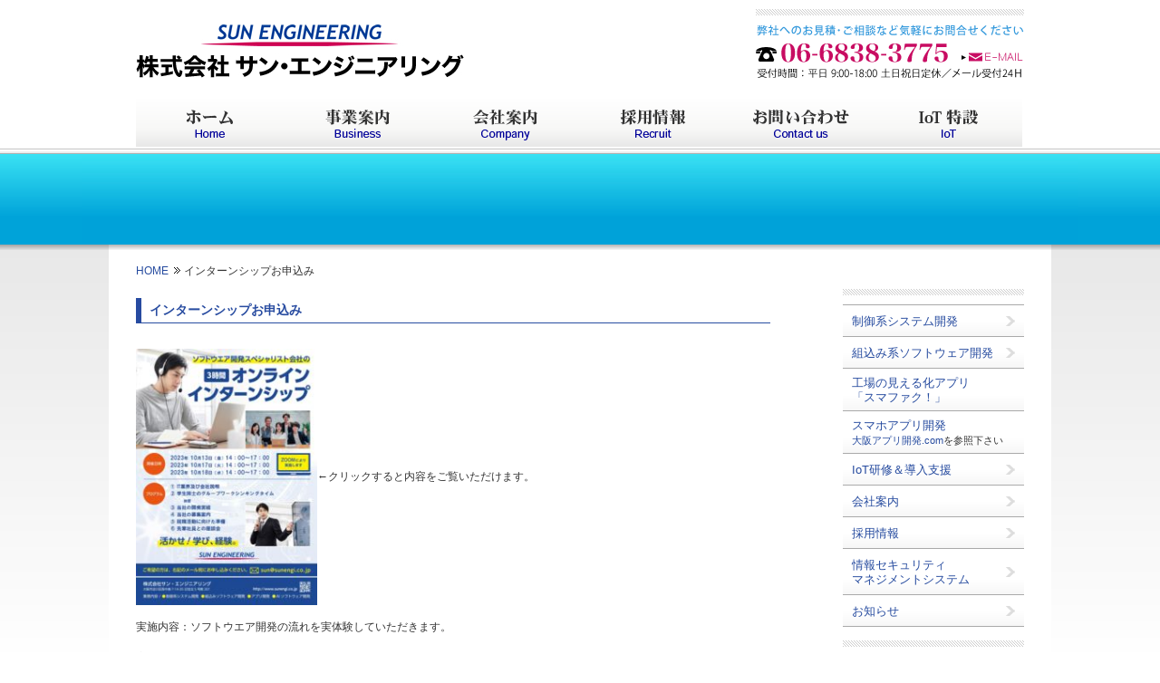

--- FILE ---
content_type: text/html; charset=UTF-8
request_url: https://www.sunengi.co.jp/internship/
body_size: 21107
content:
<!DOCTYPE html>
<html lang="ja">
<head>
<meta charset="UTF-8">
<meta name="viewport" content="width=1024">
<meta Name="description" content="(株)サン・エンジニアリングは制御系ソフトウェア開発・システム開発に特化している会社です。社員のほとんどが大学時代からコンピューター関連の技術に親しみ、ソフト開発が得意で大好きという若きスペシャリスト技術者集団です。">
<meta Name="keywords" content="エンジニア,エンジニアリング,サン・エンジニアリング,技術者,サン,組み込み,制御,組み込み系,制御系">
<link rel='dns-prefetch' href='//www.google.com' />
<link rel='dns-prefetch' href='//s.w.org' />
		<script type="text/javascript">
			window._wpemojiSettings = {"baseUrl":"https:\/\/s.w.org\/images\/core\/emoji\/2.2.1\/72x72\/","ext":".png","svgUrl":"https:\/\/s.w.org\/images\/core\/emoji\/2.2.1\/svg\/","svgExt":".svg","source":{"concatemoji":"https:\/\/www.sunengi.co.jp\/wp\/wp-includes\/js\/wp-emoji-release.min.js?ver=4.7.29"}};
			!function(t,a,e){var r,n,i,o=a.createElement("canvas"),l=o.getContext&&o.getContext("2d");function c(t){var e=a.createElement("script");e.src=t,e.defer=e.type="text/javascript",a.getElementsByTagName("head")[0].appendChild(e)}for(i=Array("flag","emoji4"),e.supports={everything:!0,everythingExceptFlag:!0},n=0;n<i.length;n++)e.supports[i[n]]=function(t){var e,a=String.fromCharCode;if(!l||!l.fillText)return!1;switch(l.clearRect(0,0,o.width,o.height),l.textBaseline="top",l.font="600 32px Arial",t){case"flag":return(l.fillText(a(55356,56826,55356,56819),0,0),o.toDataURL().length<3e3)?!1:(l.clearRect(0,0,o.width,o.height),l.fillText(a(55356,57331,65039,8205,55356,57096),0,0),e=o.toDataURL(),l.clearRect(0,0,o.width,o.height),l.fillText(a(55356,57331,55356,57096),0,0),e!==o.toDataURL());case"emoji4":return l.fillText(a(55357,56425,55356,57341,8205,55357,56507),0,0),e=o.toDataURL(),l.clearRect(0,0,o.width,o.height),l.fillText(a(55357,56425,55356,57341,55357,56507),0,0),e!==o.toDataURL()}return!1}(i[n]),e.supports.everything=e.supports.everything&&e.supports[i[n]],"flag"!==i[n]&&(e.supports.everythingExceptFlag=e.supports.everythingExceptFlag&&e.supports[i[n]]);e.supports.everythingExceptFlag=e.supports.everythingExceptFlag&&!e.supports.flag,e.DOMReady=!1,e.readyCallback=function(){e.DOMReady=!0},e.supports.everything||(r=function(){e.readyCallback()},a.addEventListener?(a.addEventListener("DOMContentLoaded",r,!1),t.addEventListener("load",r,!1)):(t.attachEvent("onload",r),a.attachEvent("onreadystatechange",function(){"complete"===a.readyState&&e.readyCallback()})),(r=e.source||{}).concatemoji?c(r.concatemoji):r.wpemoji&&r.twemoji&&(c(r.twemoji),c(r.wpemoji)))}(window,document,window._wpemojiSettings);
		</script>
		<style type="text/css">
img.wp-smiley,
img.emoji {
	display: inline !important;
	border: none !important;
	box-shadow: none !important;
	height: 1em !important;
	width: 1em !important;
	margin: 0 .07em !important;
	vertical-align: -0.1em !important;
	background: none !important;
	padding: 0 !important;
}
</style>
<link rel='stylesheet' id='contact-form-7-css'  href='https://www.sunengi.co.jp/wp/wp-content/plugins/contact-form-7/includes/css/styles.css?ver=4.6.1' type='text/css' media='all' />
<script type='text/javascript' src='https://www.sunengi.co.jp/wp/wp-includes/js/jquery/jquery.js?ver=1.12.4'></script>
<script type='text/javascript' src='https://www.sunengi.co.jp/wp/wp-includes/js/jquery/jquery-migrate.min.js?ver=1.4.1'></script>
<script type='text/javascript' src='https://www.sunengi.co.jp/wp/wp-content/plugins/google-analyticator/external-tracking.min.js?ver=6.5.4'></script>
<link rel='https://api.w.org/' href='https://www.sunengi.co.jp/wp-json/' />
<link rel="EditURI" type="application/rsd+xml" title="RSD" href="http://www.sunengi.co.jp/wp/xmlrpc.php?rsd" />
<link rel="wlwmanifest" type="application/wlwmanifest+xml" href="https://www.sunengi.co.jp/wp/wp-includes/wlwmanifest.xml" /> 
<meta name="generator" content="WordPress 4.7.29" />
<link rel="canonical" href="https://www.sunengi.co.jp/internship/" />
<link rel='shortlink' href='https://www.sunengi.co.jp/?p=247' />
<link rel="alternate" type="application/json+oembed" href="https://www.sunengi.co.jp/wp-json/oembed/1.0/embed?url=https%3A%2F%2Fwww.sunengi.co.jp%2Finternship%2F" />
<link rel="alternate" type="text/xml+oembed" href="https://www.sunengi.co.jp/wp-json/oembed/1.0/embed?url=https%3A%2F%2Fwww.sunengi.co.jp%2Finternship%2F&#038;format=xml" />
	<script type="text/javascript" src="https://maps.google.com/maps/api/js?sensor=false"></script>
	<style type="text/css">
        .entry-content img {max-width: 100000%; /* override */}
    </style> 
	<style type="text/css">.broken_link, a.broken_link {
	text-decoration: line-through;
}</style><!-- Google Analytics Tracking by Google Analyticator 6.5.4: http://www.videousermanuals.com/google-analyticator/ -->
<script type="text/javascript">
    var analyticsFileTypes = [''];
    var analyticsSnippet = 'disabled';
    var analyticsEventTracking = 'enabled';
</script>
<script type="text/javascript">
	(function(i,s,o,g,r,a,m){i['GoogleAnalyticsObject']=r;i[r]=i[r]||function(){
	(i[r].q=i[r].q||[]).push(arguments)},i[r].l=1*new Date();a=s.createElement(o),
	m=s.getElementsByTagName(o)[0];a.async=1;a.src=g;m.parentNode.insertBefore(a,m)
	})(window,document,'script','//www.google-analytics.com/analytics.js','ga');
	ga('create', 'UA-4128066-1', 'auto');
 
	ga('send', 'pageview');
</script>
<title>インターンシップお申込み | 株式会社サン・エンジニアリング</title>
<link href="https://www.sunengi.co.jp/wp/wp-content/themes/sunengicojp/style.css?20200407_1" rel="stylesheet">
<script src="https://www.sunengi.co.jp/wp/wp-content/themes/sunengicojp/js/jquery-1x.min.js"></script>
<script src="https://www.sunengi.co.jp/wp/wp-content/themes/sunengicojp/js/jquery.easing.js"></script>
<script>
$( function() {
	$( '.gnav a img' ).hover( //グローバルナビ
		function(){ $( this ).fadeTo( 500, 0 ); },
		function(){ $( this ).fadeTo( 500, 1.0 ); }
	);
	$( 'a img' ).not( '.gnav a img' ).hover( //ロールオーバー
		function(){ $( this ).fadeTo( 250, 0.5 ); },
		function(){ $( this ).fadeTo( 250, 1.0 ); }
	);
	$( 'a[href^=#]' ).not( '#pagetop a' ).click( function() {	//スクロール
		var href= $( this ).attr( "href" );
		var target = $( href == "#" || href == "" ? 'html' : href);
		var position = target.offset().top;
		$( 'body, html' ).animate( { scrollTop: position }, 1000, 'easeOutQuint' );
		return false;
	} );

	var topBtn = $( '#pagetop' );	//ページトップ
	topBtn.hide();
	$( window ).scroll( function() {
		if( $( this ).scrollTop() > 100) {
			topBtn.fadeIn();
		} else {
			topBtn.fadeOut();
		}
	} );
	topBtn.click( function() {
		$( 'body, html' ).animate( { scrollTop: 0 }, 1000, 'easeOutQuint' );
		return false;
	} );
} );
</script>
<!--[if lt IE 9]>
<script src="https://www.sunengi.co.jp/wp/wp-content/themes/sunengicojp/js/html5shiv-printshiv.js"></script>
<![endif]-->
</head>

<body class="page-template-default page page-id-247">
<header id="header">
	<div class="wrapper">
		<h1><a href="https://www.sunengi.co.jp"><img src="https://www.sunengi.co.jp/wp/wp-content/themes/sunengicojp/img/header_logo.jpg" alt="株式会社サン・エンジニアリング"></a></h1>
		<aside class="contact"><a href="https://www.sunengi.co.jp/contact/"><img src="https://www.sunengi.co.jp/wp/wp-content/themes/sunengicojp/img/header_contact.png" alt="弊社へのお見積･ご相談など気軽にお問合せください 【TEL】06-6838-3775 【受付時間】平日 9:00-18:00 土日祝日定休／メール受付24H"></a></aside>
		<nav class="gnav">
			<ul>
				<li class="n00"><a href="https://www.sunengi.co.jp"><img src="https://www.sunengi.co.jp/wp/wp-content/themes/sunengicojp/img/gnav00-.png" alt="HOME"></a></li>
				<li class="n01"><a href="http://www.sunengi.co.jp/business/"><img src="https://www.sunengi.co.jp/wp/wp-content/themes/sunengicojp/img/gnav01-.png" alt="事業案内"></a></li>
				<li class="n02"><a href="http://www.sunengi.co.jp/company/"><img src="https://www.sunengi.co.jp/wp/wp-content/themes/sunengicojp/img/gnav02-.png" alt="会社案内"></a></li>
				<li class="n03"><a href="http://www.sunengi.co.jp/recruit/"><img src="https://www.sunengi.co.jp/wp/wp-content/themes/sunengicojp/img/gnav03-.png" alt="採用情報"></a></li>
				<li class="n04"><a href="https://www.sunengi.co.jp/contact/"><img src="https://www.sunengi.co.jp/wp/wp-content/themes/sunengicojp/img/gnav04-.png" alt="お問い合わせ"></a></li>
				<li class="n05"><a href="http://www.sunengi.co.jp/iot/"><img src="https://www.sunengi.co.jp/wp/wp-content/themes/sunengicojp/img/gnav05-.png" alt="IoT特設"></a></li>
			</ul>
		</nav>
	</div>
</header><!-- /header -->
<div id="key">
	<div class="wrapper"><img src="https://www.sunengi.co.jp/img/key/blank.jpg" alt=""></div>
</div>
<div id="main" class="post-247 page type-page status-publish hentry">
	<ul class="bread_crumb">
	<li class="level-1 top"><a href="http://www.sunengi.co.jp/">HOME</a></li>
	<li class="level-2 sub tail current">インターンシップお申込み</li>
</ul>
	<div id="side">
				<div class="menu">
			<ul>
				<li><a href="http://www.sunengi.co.jp/business/system">制御系システム開発</a></li>
				<li><a href="http://www.sunengi.co.jp/business/soft/">組込み系ソフトウェア開発</a></li>
				<li class="no-link"><span><a href="https://smafac.net/" target="smfc" class="reset">工場の見える化アプリ<br />「スマファク！」</a></span></span></li>
				<li class="no-link"><span><a href="http://osaka-app.com" target="osaka-app" class="reset">スマホアプリ開発</a><br /><span><a href="http://osaka-app.com" target="osaka-app" class="reset">大阪アプリ開発.com</a>を参照下さい</span></span></li>
				<li><a href="http://www.sunengi.co.jp/iot">IoT研修＆導入支援</a></li>
				<li><a href="http://www.sunengi.co.jp/company">会社案内</a></li>
				<li><a href="http://www.sunengi.co.jp/recruit">採用情報</a></li>
				<li><a href="http://www.sunengi.co.jp/ismspolicy">情報セキュリティ<br />マネジメントシステム</a></li>
				<li><a href="http://www.sunengi.co.jp/info">お知らせ</a></li>
			</ul>
		</div>
				<aside class="bnr">
			<h4>商品･サービス毎の紹介</h4>
			<ul>
				<li><a href="https://smafac.net/" target="smafac"><img src="https://www.sunengi.co.jp/img/side/bnr06-2.png" alt="スマファク"></a></li>
				<li><a href="http://osaka-app.com" target="osaka-app"><img src="https://www.sunengi.co.jp/img/side/bnr07.jpg" alt="大阪アプリ開発.com"></a></li>
				<li><a href="http://www.sunengi.co.jp/iot/"><img src="https://www.sunengi.co.jp/img/side/bnr05-1.png" alt="IoT研修＆導入支援"></a></li>
				<li><a href="http://style-scan.com" target="_blank"><img src="https://www.sunengi.co.jp/img/side/bnr02.jpg" alt="STYLE SCAN スタイルスキャン"></a></li>
				<li><a href="http://www.sunengi.co.jp/scan/" target="_blank"><img src="https://www.sunengi.co.jp/img/side/bnr04.jpg" alt="文化財 超高精細スキャニング･色彩復元･複製作成サービス"></a></li>
			</ul>
		</aside>
			</div><!-- /side -->
	<div id="contents" class="post-247 page type-page status-publish hentry">
									<div class="iot-training">
<h4>インターンシップお申込み</h4>
<br />
<p>
 <a href="http://www.sunengi.co.jp/wp/wp-content/uploads/2023/09/d3abee0556a5f383e1d29809d2c9c6df-1.pdf" target="_blank" rel="noopener noreferrer"><img src="https://www.sunengi.co.jp/wp/wp-content/uploads/2023/08/d3abee0556a5f383e1d29809d2c9c6df-pdf.jpg" width="200" height="300" /></a>←クリックすると内容をご覧いただけます。</span></p>
<p>実施内容：ソフトウエア開発の流れを実体験していただきます。</p>
<p>実施場所：zoom</p>
<!--





<p>待遇：交通費全額支給</p>





-->
<p>対象者：2024年3月卒業予定者</p>
<p>定員は各回6名となっております。</p>
<!--





<p><font color="red">日程につきましては、<br />
ただいま調整しております。<br />
ご興味がある方は</font><a href="https://www.sunengi.co.jp/contact/">こちら</a><font color="red">より<br />
インターンシップについての問い合わせをご連絡ください。</font></p>





--> <!--
※1dayは13時30分から17時30分 <br />
--> <!--　1weekは2018年3月12日（月）～2018年3月16日（金）（13時～18時）での開催となります。--></div>
<p>ご興味がある方は以下のフォームよりご連絡お待ちしております。</p>
<p>&nbsp;</p>
<div role="form" class="wpcf7" id="wpcf7-f246-p247-o1" lang="ja" dir="ltr">
<div class="screen-reader-response"></div>
<form action="/internship/#wpcf7-f246-p247-o1" method="post" class="wpcf7-form" novalidate="novalidate">
<div style="display: none;">
<input type="hidden" name="_wpcf7" value="246" />
<input type="hidden" name="_wpcf7_version" value="4.6.1" />
<input type="hidden" name="_wpcf7_locale" value="ja" />
<input type="hidden" name="_wpcf7_unit_tag" value="wpcf7-f246-p247-o1" />
<input type="hidden" name="_wpnonce" value="cd0a9e4a53" />
</div>
<table>
<caption class="txt-red">*必須記入項目</caption>
<tr>
<th>参加希望日 <span class="txt-red">*</span></th>
<td><span class="wpcf7-form-control-wrap menu-95"><select name="menu-95" class="wpcf7-form-control wpcf7-select wpcf7-validates-as-required" aria-required="true" aria-invalid="false"><option value="2023年 10月13日（金） 1day">2023年 10月13日（金） 1day</option><option value="2023年 10月16日（月） 1day">2023年 10月16日（月） 1day</option><option value="2023年 10月20日（金） 1day">2023年 10月20日（金） 1day</option></select></span> </td>
</tr>
<tr>
<th>氏名 <span class="txt-red">*</span></th>
<td><span class="wpcf7-form-control-wrap name"><input type="text" name="name" value="" size="40" class="wpcf7-form-control wpcf7-text wpcf7-validates-as-required w300" aria-required="true" aria-invalid="false" /></span></td>
</tr>
<tr>
<th>学校名 <span class="txt-red">*</span></th>
<td><span class="wpcf7-form-control-wrap school"><input type="text" name="school" value="" size="40" class="wpcf7-form-control wpcf7-text wpcf7-validates-as-required w300" aria-required="true" aria-invalid="false" /></span></td>
</tr>
<tr>
<th>学部（学科）名</th>
<td><span class="wpcf7-form-control-wrap department"><input type="text" name="department" value="" size="40" class="wpcf7-form-control wpcf7-text w300" aria-invalid="false" /></span></td>
</tr>
<tr>
<th>メールアドレス <span class="txt-red">*</span></th>
<td><span class="wpcf7-form-control-wrap email"><input type="email" name="email" value="" size="40" class="wpcf7-form-control wpcf7-text wpcf7-email wpcf7-validates-as-required wpcf7-validates-as-email w300" aria-required="true" aria-invalid="false" /></span></td>
</tr>
</table>
<p class="mT30">送信前に上記内容を再度ご確認ください。</p>
<div><input type="submit" value="上記内容で送信" class="wpcf7-form-control wpcf7-submit" /></div>
<div class="inv-recaptcha-holder"></div><div class="wpcf7-response-output wpcf7-display-none"></div></form></div>
<p>&nbsp;</p>
<p><strong>個人情報保護方針</strong><br />
 ご記入頂きました個人情報については、個人情報保護に関する法令・通達ならびにその他の諸規程を遵守し、適正に管理します。利用は弊社からのご連絡の範囲内に限っており、お客様ご本人の同意なくして第三者に提供することはございません。</p>
<p><span id="ss_gmo_img_wrapper_100-50_flash_ja"> <a href="https://jp.globalsign.com/" target="_blank" rel="noopener noreferrer"> <img id="ss_img" src="//seal.globalsign.com/SiteSeal/images/gs_noscript_100-50_ja.gif" alt="SSL　グローバルサインのサイトシール" border="0" /> </a> </span></p>
<p><script src="//seal.globalsign.com/SiteSeal/gmogs_flash_100-50_ja.js" type="text/javascript"></script></p>				
			</div><!-- /#contents -->
</div><!-- /#main -->
<footer id="footer">
	<div class="wrapper">
		<h1><a href="https://www.sunengi.co.jp"><img src="https://www.sunengi.co.jp/wp/wp-content/themes/sunengicojp/img/footer_logo.png" alt="株式会社サン・エンジニアリング"></a></h1>
		<h2><img src="https://www.sunengi.co.jp/wp/wp-content/themes/sunengicojp/img/footer_name.png" alt="株式会社サン･エンジニアリング"></h2>
		<address>〒532-0011 大阪市淀川区西中島7丁目14-35<br />
		日宝北5号館　201号室</address>
		<aside id="sitemap" class="clearfix">
			<dl>
				<dt><img src="https://www.sunengi.co.jp/wp/wp-content/themes/sunengicojp/img/sitemap_ttl_company.png" alt="COMPANY"></dt>
				<dd><a href="http://www.sunengi.co.jp/company/">会社案内</a></dd>
				<dd><a href="http://www.sunengi.co.jp/ismspolicy/">情報セキュリティ</a></dd>
				<dd><a href="http://www.sunengi.co.jp/privacypolicy/">個人情報保護方針</a></dd>
				<dd><a href="http://www.sunengi.co.jp/recruit/">採用情報</a></dd>
				<dd><a href="https://www.sunengi.co.jp/contact/">お問い合せ</a></dd>
			</dl>
			<dl>
				<dt><img src="https://www.sunengi.co.jp/wp/wp-content/themes/sunengicojp/img/sitemap_ttl_service.png" alt="SERVICE"></dt>
				<dd><a href="http://www.sunengi.co.jp/business/">事業案内</a></dd>
				<dd><a href="http://www.sunengi.co.jp/business/system/">-　制御系システム開発</a></dd>
				<dd><a href="http://www.sunengi.co.jp/business/soft/">-　組込み系ソフトウェア開発</a></dd>
				<dd><a href="http://osaka-app.com/" target="osaka-app">-　アプリ開発</a></dd>
				<dd><a href="http://www.sunengi.co.jp/iot/">-　IoT研修＆導入支援</a></dd>
				<dd><a href="https://smafac.net/" target="smafac">-　スマファク</a></dd>
			</dl>
			<dl class="contact">
				<dt><img src="https://www.sunengi.co.jp/wp/wp-content/themes/sunengicojp/img/sitemap_ttl_contact.png" alt="CONTACT"></dt>
				<dd>弊社へのお見積･ご相談など気軽にお問合せください<br />
				<a href="https://www.sunengi.co.jp/contact/"><img src="https://www.sunengi.co.jp/wp/wp-content/themes/sunengicojp/img/footer_contact.png" alt="【TEL】06-6838-3775"></a><br />
				受付時間：平日 9:00-18:00 土日祝日定休／メール受付24H</dd>
			</dl>
		</aside>
	</div>
</footer><!-- /footer -->
<small>Copyright &copy; <a href="https://www.sunengi.co.jp">SUN ENGINEERING</a>. All Rights Reserved.</small>
<div id="pagetop"><a href="#header"><img src="https://www.sunengi.co.jp/wp/wp-content/themes/sunengicojp/img/pagetop.png" alt="このページのトップへ"></a></div>

<script type="text/javascript">

  var _gaq = _gaq || [];
  _gaq.push(['_setAccount', 'UA-4128066-1']);
  _gaq.push(['_trackPageview']);

  (function() {
    var ga = document.createElement('script'); ga.type = 'text/javascript'; ga.async = true;
    ga.src = ('https:' == document.location.protocol ? 'https://ssl' : 'http://www') + '.google-analytics.com/ga.js';
    var s = document.getElementsByTagName('script')[0]; s.parentNode.insertBefore(ga, s);
  })();

</script>

<script type='text/javascript'>
var renderInvisibleReCaptcha = function() {

    for (var i = 0; i < document.forms.length; ++i) {
        var form = document.forms[i];
        var holder = form.querySelector('.inv-recaptcha-holder');

        if (null === holder) continue;
		holder.innerHTML = '';

         (function(frm){
			var cf7SubmitElm = frm.querySelector('.wpcf7-submit');
            var holderId = grecaptcha.render(holder,{
                'sitekey': '6LeRPwEVAAAAALwGmcxY4Bifpol_VmGa_hFg058n', 'size': 'invisible', 'badge' : 'inline',
                'callback' : function (recaptchaToken) {
					if((null !== cf7SubmitElm) && (typeof jQuery != 'undefined')){jQuery(frm).submit();grecaptcha.reset(holderId);return;}
					 HTMLFormElement.prototype.submit.call(frm);
                },
                'expired-callback' : function(){grecaptcha.reset(holderId);}
            });

			if(null !== cf7SubmitElm && (typeof jQuery != 'undefined') ){
				jQuery(cf7SubmitElm).off('click').on('click', function(clickEvt){
					clickEvt.preventDefault();
					grecaptcha.execute(holderId);
				});
			}
			else
			{
				frm.onsubmit = function (evt){evt.preventDefault();grecaptcha.execute(holderId);};
			}


        })(form);
    }
};
</script>
<script type='text/javascript' async defer src='https://www.google.com/recaptcha/api.js?onload=renderInvisibleReCaptcha&#038;render=explicit&#038;hl=ja'></script>
<script type='text/javascript' src='https://www.sunengi.co.jp/wp/wp-includes/js/wp-embed.min.js?ver=4.7.29'></script>
</body>
</html>

--- FILE ---
content_type: text/html; charset=utf-8
request_url: https://www.google.com/recaptcha/api2/anchor?ar=1&k=6LeRPwEVAAAAALwGmcxY4Bifpol_VmGa_hFg058n&co=aHR0cHM6Ly93d3cuc3VuZW5naS5jby5qcDo0NDM.&hl=ja&v=TkacYOdEJbdB_JjX802TMer9&size=invisible&badge=inline&anchor-ms=20000&execute-ms=15000&cb=z1vw7y4nsy8k
body_size: 45026
content:
<!DOCTYPE HTML><html dir="ltr" lang="ja"><head><meta http-equiv="Content-Type" content="text/html; charset=UTF-8">
<meta http-equiv="X-UA-Compatible" content="IE=edge">
<title>reCAPTCHA</title>
<style type="text/css">
/* cyrillic-ext */
@font-face {
  font-family: 'Roboto';
  font-style: normal;
  font-weight: 400;
  src: url(//fonts.gstatic.com/s/roboto/v18/KFOmCnqEu92Fr1Mu72xKKTU1Kvnz.woff2) format('woff2');
  unicode-range: U+0460-052F, U+1C80-1C8A, U+20B4, U+2DE0-2DFF, U+A640-A69F, U+FE2E-FE2F;
}
/* cyrillic */
@font-face {
  font-family: 'Roboto';
  font-style: normal;
  font-weight: 400;
  src: url(//fonts.gstatic.com/s/roboto/v18/KFOmCnqEu92Fr1Mu5mxKKTU1Kvnz.woff2) format('woff2');
  unicode-range: U+0301, U+0400-045F, U+0490-0491, U+04B0-04B1, U+2116;
}
/* greek-ext */
@font-face {
  font-family: 'Roboto';
  font-style: normal;
  font-weight: 400;
  src: url(//fonts.gstatic.com/s/roboto/v18/KFOmCnqEu92Fr1Mu7mxKKTU1Kvnz.woff2) format('woff2');
  unicode-range: U+1F00-1FFF;
}
/* greek */
@font-face {
  font-family: 'Roboto';
  font-style: normal;
  font-weight: 400;
  src: url(//fonts.gstatic.com/s/roboto/v18/KFOmCnqEu92Fr1Mu4WxKKTU1Kvnz.woff2) format('woff2');
  unicode-range: U+0370-0377, U+037A-037F, U+0384-038A, U+038C, U+038E-03A1, U+03A3-03FF;
}
/* vietnamese */
@font-face {
  font-family: 'Roboto';
  font-style: normal;
  font-weight: 400;
  src: url(//fonts.gstatic.com/s/roboto/v18/KFOmCnqEu92Fr1Mu7WxKKTU1Kvnz.woff2) format('woff2');
  unicode-range: U+0102-0103, U+0110-0111, U+0128-0129, U+0168-0169, U+01A0-01A1, U+01AF-01B0, U+0300-0301, U+0303-0304, U+0308-0309, U+0323, U+0329, U+1EA0-1EF9, U+20AB;
}
/* latin-ext */
@font-face {
  font-family: 'Roboto';
  font-style: normal;
  font-weight: 400;
  src: url(//fonts.gstatic.com/s/roboto/v18/KFOmCnqEu92Fr1Mu7GxKKTU1Kvnz.woff2) format('woff2');
  unicode-range: U+0100-02BA, U+02BD-02C5, U+02C7-02CC, U+02CE-02D7, U+02DD-02FF, U+0304, U+0308, U+0329, U+1D00-1DBF, U+1E00-1E9F, U+1EF2-1EFF, U+2020, U+20A0-20AB, U+20AD-20C0, U+2113, U+2C60-2C7F, U+A720-A7FF;
}
/* latin */
@font-face {
  font-family: 'Roboto';
  font-style: normal;
  font-weight: 400;
  src: url(//fonts.gstatic.com/s/roboto/v18/KFOmCnqEu92Fr1Mu4mxKKTU1Kg.woff2) format('woff2');
  unicode-range: U+0000-00FF, U+0131, U+0152-0153, U+02BB-02BC, U+02C6, U+02DA, U+02DC, U+0304, U+0308, U+0329, U+2000-206F, U+20AC, U+2122, U+2191, U+2193, U+2212, U+2215, U+FEFF, U+FFFD;
}
/* cyrillic-ext */
@font-face {
  font-family: 'Roboto';
  font-style: normal;
  font-weight: 500;
  src: url(//fonts.gstatic.com/s/roboto/v18/KFOlCnqEu92Fr1MmEU9fCRc4AMP6lbBP.woff2) format('woff2');
  unicode-range: U+0460-052F, U+1C80-1C8A, U+20B4, U+2DE0-2DFF, U+A640-A69F, U+FE2E-FE2F;
}
/* cyrillic */
@font-face {
  font-family: 'Roboto';
  font-style: normal;
  font-weight: 500;
  src: url(//fonts.gstatic.com/s/roboto/v18/KFOlCnqEu92Fr1MmEU9fABc4AMP6lbBP.woff2) format('woff2');
  unicode-range: U+0301, U+0400-045F, U+0490-0491, U+04B0-04B1, U+2116;
}
/* greek-ext */
@font-face {
  font-family: 'Roboto';
  font-style: normal;
  font-weight: 500;
  src: url(//fonts.gstatic.com/s/roboto/v18/KFOlCnqEu92Fr1MmEU9fCBc4AMP6lbBP.woff2) format('woff2');
  unicode-range: U+1F00-1FFF;
}
/* greek */
@font-face {
  font-family: 'Roboto';
  font-style: normal;
  font-weight: 500;
  src: url(//fonts.gstatic.com/s/roboto/v18/KFOlCnqEu92Fr1MmEU9fBxc4AMP6lbBP.woff2) format('woff2');
  unicode-range: U+0370-0377, U+037A-037F, U+0384-038A, U+038C, U+038E-03A1, U+03A3-03FF;
}
/* vietnamese */
@font-face {
  font-family: 'Roboto';
  font-style: normal;
  font-weight: 500;
  src: url(//fonts.gstatic.com/s/roboto/v18/KFOlCnqEu92Fr1MmEU9fCxc4AMP6lbBP.woff2) format('woff2');
  unicode-range: U+0102-0103, U+0110-0111, U+0128-0129, U+0168-0169, U+01A0-01A1, U+01AF-01B0, U+0300-0301, U+0303-0304, U+0308-0309, U+0323, U+0329, U+1EA0-1EF9, U+20AB;
}
/* latin-ext */
@font-face {
  font-family: 'Roboto';
  font-style: normal;
  font-weight: 500;
  src: url(//fonts.gstatic.com/s/roboto/v18/KFOlCnqEu92Fr1MmEU9fChc4AMP6lbBP.woff2) format('woff2');
  unicode-range: U+0100-02BA, U+02BD-02C5, U+02C7-02CC, U+02CE-02D7, U+02DD-02FF, U+0304, U+0308, U+0329, U+1D00-1DBF, U+1E00-1E9F, U+1EF2-1EFF, U+2020, U+20A0-20AB, U+20AD-20C0, U+2113, U+2C60-2C7F, U+A720-A7FF;
}
/* latin */
@font-face {
  font-family: 'Roboto';
  font-style: normal;
  font-weight: 500;
  src: url(//fonts.gstatic.com/s/roboto/v18/KFOlCnqEu92Fr1MmEU9fBBc4AMP6lQ.woff2) format('woff2');
  unicode-range: U+0000-00FF, U+0131, U+0152-0153, U+02BB-02BC, U+02C6, U+02DA, U+02DC, U+0304, U+0308, U+0329, U+2000-206F, U+20AC, U+2122, U+2191, U+2193, U+2212, U+2215, U+FEFF, U+FFFD;
}
/* cyrillic-ext */
@font-face {
  font-family: 'Roboto';
  font-style: normal;
  font-weight: 900;
  src: url(//fonts.gstatic.com/s/roboto/v18/KFOlCnqEu92Fr1MmYUtfCRc4AMP6lbBP.woff2) format('woff2');
  unicode-range: U+0460-052F, U+1C80-1C8A, U+20B4, U+2DE0-2DFF, U+A640-A69F, U+FE2E-FE2F;
}
/* cyrillic */
@font-face {
  font-family: 'Roboto';
  font-style: normal;
  font-weight: 900;
  src: url(//fonts.gstatic.com/s/roboto/v18/KFOlCnqEu92Fr1MmYUtfABc4AMP6lbBP.woff2) format('woff2');
  unicode-range: U+0301, U+0400-045F, U+0490-0491, U+04B0-04B1, U+2116;
}
/* greek-ext */
@font-face {
  font-family: 'Roboto';
  font-style: normal;
  font-weight: 900;
  src: url(//fonts.gstatic.com/s/roboto/v18/KFOlCnqEu92Fr1MmYUtfCBc4AMP6lbBP.woff2) format('woff2');
  unicode-range: U+1F00-1FFF;
}
/* greek */
@font-face {
  font-family: 'Roboto';
  font-style: normal;
  font-weight: 900;
  src: url(//fonts.gstatic.com/s/roboto/v18/KFOlCnqEu92Fr1MmYUtfBxc4AMP6lbBP.woff2) format('woff2');
  unicode-range: U+0370-0377, U+037A-037F, U+0384-038A, U+038C, U+038E-03A1, U+03A3-03FF;
}
/* vietnamese */
@font-face {
  font-family: 'Roboto';
  font-style: normal;
  font-weight: 900;
  src: url(//fonts.gstatic.com/s/roboto/v18/KFOlCnqEu92Fr1MmYUtfCxc4AMP6lbBP.woff2) format('woff2');
  unicode-range: U+0102-0103, U+0110-0111, U+0128-0129, U+0168-0169, U+01A0-01A1, U+01AF-01B0, U+0300-0301, U+0303-0304, U+0308-0309, U+0323, U+0329, U+1EA0-1EF9, U+20AB;
}
/* latin-ext */
@font-face {
  font-family: 'Roboto';
  font-style: normal;
  font-weight: 900;
  src: url(//fonts.gstatic.com/s/roboto/v18/KFOlCnqEu92Fr1MmYUtfChc4AMP6lbBP.woff2) format('woff2');
  unicode-range: U+0100-02BA, U+02BD-02C5, U+02C7-02CC, U+02CE-02D7, U+02DD-02FF, U+0304, U+0308, U+0329, U+1D00-1DBF, U+1E00-1E9F, U+1EF2-1EFF, U+2020, U+20A0-20AB, U+20AD-20C0, U+2113, U+2C60-2C7F, U+A720-A7FF;
}
/* latin */
@font-face {
  font-family: 'Roboto';
  font-style: normal;
  font-weight: 900;
  src: url(//fonts.gstatic.com/s/roboto/v18/KFOlCnqEu92Fr1MmYUtfBBc4AMP6lQ.woff2) format('woff2');
  unicode-range: U+0000-00FF, U+0131, U+0152-0153, U+02BB-02BC, U+02C6, U+02DA, U+02DC, U+0304, U+0308, U+0329, U+2000-206F, U+20AC, U+2122, U+2191, U+2193, U+2212, U+2215, U+FEFF, U+FFFD;
}

</style>
<link rel="stylesheet" type="text/css" href="https://www.gstatic.com/recaptcha/releases/TkacYOdEJbdB_JjX802TMer9/styles__ltr.css">
<script nonce="d4E6t4TtpY2gIoQoV0p-nw" type="text/javascript">window['__recaptcha_api'] = 'https://www.google.com/recaptcha/api2/';</script>
<script type="text/javascript" src="https://www.gstatic.com/recaptcha/releases/TkacYOdEJbdB_JjX802TMer9/recaptcha__ja.js" nonce="d4E6t4TtpY2gIoQoV0p-nw">
      
    </script></head>
<body><div id="rc-anchor-alert" class="rc-anchor-alert"></div>
<input type="hidden" id="recaptcha-token" value="[base64]">
<script type="text/javascript" nonce="d4E6t4TtpY2gIoQoV0p-nw">
      recaptcha.anchor.Main.init("[\x22ainput\x22,[\x22bgdata\x22,\x22\x22,\[base64]/[base64]/[base64]/[base64]/[base64]/MjU1Onk/NToyKSlyZXR1cm4gZmFsc2U7cmV0dXJuIEMuWj0oUyhDLChDLk9ZPWIsaz1oKHk/[base64]/[base64]/[base64]/[base64]/[base64]/bmV3IERbUV0oZlswXSk6Yz09Mj9uZXcgRFtRXShmWzBdLGZbMV0pOmM9PTM/bmV3IERbUV0oZlswXSxmWzFdLGZbMl0pOmM9PTQ/[base64]/[base64]/[base64]\x22,\[base64]\\u003d\\u003d\x22,\x22YcK5wow7S8Kpw5Arw6DClx0Vw5NAw4nDgA/DvDshIcOgFMOEYjdzwoM4dsKYHMOdZxp7MWDDvQ3DrkrCgx/[base64]/DqTQfw7pMw6jDqcKbE8OeWSESw6nCoF9Uw6HDqMOYwpLCvmkacxPCgMKIw4h+AEdIIcKBMztzw4hAwrg5U17DtMOjDcODwrZtw6VlwoMlw5l5wqg3w6fCsm3CjGsAJMOQCyYcecOCCMOKEQHCszARIFBbJQoLGcKuwp1Iw6sawpHDpsO/P8KrLcOiw5rCicOlWFTDgMK8w6XDlA4CwpB2w6/Cv8KELMKgLcOKLwZDwoFwW8OvAG8XwpXDtwLDulJNwqpuDS7DisKXHVF/DDjDjcOWwpcdG8KWw5/CpcOFw5zDgyAVRm3Co8KIwqLDkWcLwpPDrsOiwrA3wqvCrMOhw7zCqMKXYRszwpnCsnfDqHUWwo7Ci8K8wqIZccK8w6N5DsKlwocpNMKgwpTCg8K2U8OQM8O+w6zCqW/[base64]/DmV43HSDCt8KuKcKsEWTDnsO/[base64]/wrpIwpTCqcK4w6rDoHVpVB5qw5J1SGofdzfDv8KQwpp4UUlmd1MBwozCkFTDiUPDhirChgzDo8KtYBkNw5HDhCxQw6XCtcOnAi/DpcOjXsKrwqxGXsKow4pqEgTDjlHDv2bDqmtlwqlfw5cZRcKPw4lIwop/AkJCw4vChBPDmHsbwrt9WhbCs8KLTA0/wqkMe8OaVsOAwq3Dl8KJWW86wpY3wpsKMcKfw7QTLsKXw4RfSsKnwqtrX8OVwowBDcKEGMOaIMKMPcO/XMOAGynClsKcw69Rwo/DqmHCu1nCi8K9woghTWEZG3HCpcOmwqvDuiDDlcKcTMKQIxs0XsObwpN7JsOVwrgqZ8OFwr1vW8OjBMO2wpkpfcK8CcOGwpbCq1Urw7UoX0PDiRPCq8K/wprDpFMvPhvDhMOmwqUNw6/[base64]/DkHd5GMOZwphMwp/DjSVtwqlIIsOXZsKhwpPCp8KkwpPCp14jwrQLwo3CtMOWw4XDm2rDp8OAS8Kwwr7DuHFEB2BnNT/CqMKuwptJw5pfwrMRY8KAc8O3worCuxDDjixSw6pFMzzDv8KawpUfUx9/fsKuwplIJMOAZHY+w6UywrUiHWfCr8KUw4fDrcOnLjJVw7/[base64]/SnPDnXd2wqPDiysPw7XChl3CqXFhUmJfZcOWE3lqdl3Di1jCncOAwq7ClcOoA2fChW/ClTcEfQHCoMO4w61Tw7lPwpBcwopMQjPCpljCjcO7d8OdA8KzQwMLwrLCiEwjw77CgU/CpsOub8OoTxbCpsOnwpzDqMOUw4ozw4fCpMOcwp/CnVZZwppdG03Dl8K2w6TCv8K6dSE7FQo0wowNVsKmwpxEDMOzwrrDg8OtwpTDvsKBw6N/w67DiMO2w4x/[base64]/w6EMw7PCsMKTd8K+Vh3Cg8OGDE8uZU0HAsOCLG0hw6pSPcOTw5bCh15OBUzClVrCkxAJCMKywp1wa3oQbxrCg8Kow7ILMcKQUsOSXjB2w6V9wrXDhBDCo8KRw5zDhsKCw63DhSkZwrvCt00ywrLDr8K1YcKRw7XCpsKAUHXDsMOHbMKcKsKPw7gjIcKoTm/Dt8OCJT3Dg8K6woHDhcObK8KEw7rDklLCvMOqSsK5wr8wXjvCgMOBa8O4wqRww5B+w4U3DMOrYG9qwqclw4AuK8KUw77DoWlZfMORYgZDwoLDo8Oqw4ICwqITw78vwrzDicO7SsOZHsOuw7Nuw7zCtmjCrcOYEWIvd8OgCsKmW19JTl/CqcOsZ8KKw64BOMKywqVNw598wphsecKpwrrCvsO7wo49PMKGQMOvaDLDocKOwoPDgsK2wpTCjlEaKsKTwr/CrHMRw4DDg8OkDcOsw4TCncOVDFIZw4nCqRszwr/CqMKSQW4ac8O2UXrDm8OiwpTDji9sNcKYLSLDvcO5VTw7XMOSenVBw4LCiGApw75CLH/Du8Kpwq7DocOtw63DoMOvWMOVw4vDssK4CMOMw6PDi8Kjwr3Cq3YLOcOYwqLDlMOnw6R/MRQFXsORw7jDsjxaw69jw5DDrlA9woHDvmfClMKLw6nDk8OLwqLCjMOYZMOoI8KpVsOjw7lJwrJxw6xrwq3CjMOew4cLfMKZW07DojnDjwDDisK4w4TCvHfCtsOyfTlvJ3vDphPCkcOrAcOgHGbDv8K/WC4VasKNc1jClMOqAMOfw6YceFg7wqbDtsKBwr3CoScOwozDgMKtGcKHIsO6ZjHDgX1JDHnDmXvCpVjDuHYlw61tFcOywoJpVMOeMMKUCMKiw6cWJhnCpMKBw4ZKZ8OswpJ4w47CpwZMwoTCvjcdIlhVLlrClMK2w6p8wofDkcOSw7pdwp3DiVNpw78FQsK/T8Kqb8KOwr7ClcKZFjTClVtTwrYgwr4awrIDw5tlGcOqw7vCqhoAPsOsGWLDncKSBH/DsllIelHDlgPDh0DDvMKwwql7wox0Fw/[base64]/CtGcNAcKMMcKTGcO+w41Pwqo0wrzDhsOIw7LCmTrDlMOKwqgTworDtnXDvw9WCw4KIhbCp8KbwowcD8OSwpZ3wolUwoReW8Ogw6TCpcOpcgFDBcOOwohxw7/CkQ5uG8OHZnvCs8OXMsKcf8Orw7Jhw5JPUMOxZ8KhH8Ohw5nDj8K1w4nCscO7PjjCjcOzw4Q/w4fDjgtkwrpqwr7DpCQAwo7CiVskwqDDmcKgahM8XMOyw6BqFg7DnU/DgsOaw6ITwprDoWnDlcK7w4ZNWwUHwr8vw7vCmcK7csKfwpLDpsKaw4E6w5TCrMOHwrQIA8Kiwr0Ww43Cv14PSARFw6LDnkN6w7jDksOmc8ORwox/V8ONYsOkw49Twp7DjsK/wqrDsQPDmDXDsirDmirCusOFTHjDusOHw5xPelDDiBTDnk3DpQzDpx4uwo/[base64]/w5sqRsOtUMKbUcKnwowuScKwwpgSElbCsMKVUcK4woHCtsOpNMKqAi3Cv19Rw4JXVzzCnCs9JMKhwqrDoX/DsTdXB8OMdUfCuQHCnsOIS8OwwqvDplJvMMO2PsKBwowlwobDglrDjDcVw6/Ds8KnasOFH8Kyw55ew74RKMOlGDArw5Y5DhbCmMK6w6UILsOzwovCgB5BK8OLwqzDsMOfw7HDm1IZCcKgCMKEwpgdPEsew6scwrzClMO5wpkwbgjCoSnDjcK+w41Zwqh2wrvCrzx4GsO0fjtLw4PDqXrDqcOsw7FmwrrCo8OKDH5dTMOuwqjDlMKTZMO/w5Frw5wpw7NPFcKsw67DhMO3w6TCmMOIwoUlF8OhHU3CtAY3wrcUw55qPMOdDwxYQVfCnMKaFAZ7PTxNwqouw5/[base64]/CuGwzSyfDsS4cNcKhYcOdPmjCtFLDuMK1wqV/wrU0BRTDp8KKw7YYDlDDuQzDu05GZ8OUw5vDmUlyw5PCuMKTIlIIwpjCl8OFEg7CqUYGwpxVccOVL8KVwojDqQDCrMKwwr/DuMK3wrwtLcKSw4/[base64]/UTh4DcOxIsOoJUzDisKGwo9ZT8OnXDdRw7/CqMKoEsKBw77CiRnCuR8pRSh7fkzDjcKewonCs2I/Y8O5BsO9w53DrsKVD8Kyw7U/BsOKwqx/wqlJwrPDpsKJN8K+wovDo8KXHsOJw7/[base64]/[base64]/CmsOzwq3DuSYaLDpzLyjCicO2USERwqNsccKXw4dJCcOsA8KFw7LDlH/DuMODw4fCrgZpwqjDjCvCt8K9QMKGw5rCphVKwpVFBcKbw5IRLxLDuXZ7aMOEwrfDu8OSwpbCgltuwp4RDgfDiFbCvEXDiMOsXVg7w4TDrMKnw7nDnMKzw4jClMOjGk/CgMK3w5TCqSUtworDlnTClcOSJsOGwpbDl8KCQR3DiXPCpsK6VMKWwqHCl2plw5zDo8O5w7xVIMKKHmTCq8K7bG5Dw4HCizhnR8OKwrxTYMK2wqVgwpYVw4MbwrA/UcKyw6vChMKXwqvDn8KgC3rDr33DoBXCpBtpwoTCozBgRcKWw5ggTcKGHT0FMydAJMOfwo/DvMKUw5HCmcKIbMO7O2MXMcKnelcDwpXDpsOwwpvCkMK9w5Qsw7dNCsOdwqHDjCXDg35Kw5UIw4dDwo/[base64]/[base64]/Dviwxw6tCwojDosKLw4/CmsKyw57DgTxQUcOpJWwBM2HDv1F7wqvDkX7Ds0fDnsOtw7cxw71Yb8KDdsO9H8KAw6tBHyPDgMKIwpF2TcO+XUHDqsK3wqTCoMOech7CnhAZacKDw43DgUTCrGLCpWbCicKlCcK9w55Gd8KDRgpHGMOxw5nDj8KKwpluX1/Dm8O3w7PCv2jDqh7DjHsMN8OhbsO9wo7CoMOOw4TDjCjCssK7dsK4SmfDgcKFwodxZmzDkjjDlcKKWCddw6xqwrZ7w6NLw6DCu8OLY8OLw7XCocORDkNqwrkOw65GZcOqPSxuwpxlw6DCmcOoLhhedcONwq/[base64]/CncKEMcOrOS/DoT/CrMK4bAjCtMKkwrzDs8OPS8OeMMOVOcKcCzjDqcKGGxkEw7BAK8KQwrcawrrDocOWLSx9w78jSMKaOcKkTj/CkkvDnMOweMOoesOafMK4YEdNw6QEwo0Aw6J7dsKSw4fCt1PCg8KOw6vCkcKhwq/Dj8KDw6XDq8O9w7LDgCNea2hUWcK+wpVQTynCjTLDgj/Cn8KDM8Ksw6MaUcKEIMKjCsK7QGdiK8O1AHN5NzzCtQvDpnhNF8Oiwq7DmMOtw7RUP0nDlkAUwrLDmR/Cu2ZPwqzDvsKoDn7DrVPCssK4AjTDkFbCicO8bcOaAcK4w4PDlsKcwr4fw4zCg8OvWR/CsQTCo2bCvk1kw77Do04UbCwJA8O/dMK3w5rDp8KfPMOZw4AcN8OcwofDssKww4zDpMKSwpHCoS/CoUTDq0JtDQ/Dhy3CiVPCgMKgc8OzTkgMdizChsKGbmvDuMOdwqLCj8O/W2EFwrHClVPCsMKIw586w79wM8OMCsKUQMOpJ3bDrVLDocOVNF15w5B0wqJUwoTDpElmZ0k1LcOQw65BbyjCjcKCQcKZGsKfw7V3w67Dqx3DmkbCiQDDp8KKIsK2AEt6PhR6Z8K4GsOZQsKiA3JCwpPCinrCusOmVMKLw4rDp8OHwrw/U8K+wrDDoBXCusOQw77DrCFDw4xFw5PCocKmwq/[base64]/DmWPDpcKXRHNNwqHDphInMcKqCARnMTpJOsOXwpfDrsKqZ8KGwr/[base64]/CjirDmHvCphsrNcKWGcKpAmLDuMKWwpzDo8KpZ1zCl2ZpNsOTLMKWwoInwqzDgMOaMsKnwrfDjhfCtFzCsWMqDcO8XSB1w53CvSgVbcOewp7DlmXCrCVLwqZ/wpo7TW3Ch0nDq2HCvg3CkXrDgCbCtsOaw5cJw7R8w4PCkyduwqFXwqfCmnTCocKAwovCg8KyQsO6wos+Kg93w6nCicKcw7lqwo/DqcKVQjPDgjTCsBXClsO4M8Kfw7Fqw694wohNw4QJw6s9w7bDtcKCeMOhw4LDpMKZFMK/QcKtbMK9IcOIwpPCkCk+wrk7woYjwobDrGXDoFjDhTvDhnXDgR/ChS4ATEEPwpHCkhDDg8OwNj4FDSLDrsKncgbDqDXDgjHCuMKbw6/Ds8KSKkXDjR89wo8nw59Pw6hGwo9MB8KtPEFqIg/CqsKow4t5w55oK8KUwq5bw5rDom/ClcKDb8KawqPCvcKfHcKCwrrCn8OVUsO4dsKUwpLDtMOcwpwww7cfwpzDtFk6wpLDkxbCtsOywqVow5TDm8OET2rDv8OfHwnCmijDusKCS3DDkcK9wojDu3gPw6t5w4VHb8KbElIIaycpwqpkwp/DrVh8dcKRT8OPccKkwrjCssOxAFvCn8O4M8OnAsK7woRMwrpRwrLDq8Kmw5tgw53CmMKMwq5wwoDDgxPCqDkLwpsrwolWw4nDjCZ8bcKQwrPDksORW3Ave8KRwrFfw7PCgj8Uw6HDh8OywprCucKyw4TCj8K3DcKpwoxUwoQEwoECwq7CqCoPwpHCu1/Dil7DjQpXZcKBwrdow7Y2JcOewqfDg8KdUhPCogAvbSfCg8OaKsKcwofDlB7DlF4VeMO9w4xtw7ZSLBFkw4nDuMK1PMOGbMKSw59Vwo3DrDzDlMO/HWvCpSDCnMKlw6I+FhLDpmdTwow0w60OFEPDlcOow6lqJ3fChsKRSSbDmh0LwobDnWDDtmHCuSU6wo/CpCbDsgdVNkpSw4bCqh3CkMKyZy1lNcO7RwLDusORw4HDrWvCiMK4djRIw4ZDwqURfTXCpzPDvcOrw68pw4rCqxLCjl1Kw6DDrTlgTX0ewq8Hwq/DhMO7w4ITw595QcOcQn4aAS1fdCvCqsKhw6UzwrU6w7XDk8OfNcKOQsOJK03CnkXCsMONWgUYM2xPw7tVAmvDtsKXe8KTwrLDpEjCscKBwoTDkcKhwrnDmQXCjcKNflPDjcKDwovDosKcw5/[base64]/CqcOJw7I7UcKbMMOxTsKEDcOMwqJ7wp/DpyUnwqQYwqvDnBZAw7/Ctk81wp/Dhk9oM8OXwpFaw7HDj1XCm2IawrTCkcK8w7/CkMKAw7ZwX2tmcGjCgDJ/dMKVYnLDhsKyfQtMecOYwr8QUj8yZMKvw4bDtTbCocOODMOZK8O9FcKGwoVrYCY6TnUeXDtEworDhX4rMANTw4duw5g7w5vDlDMDTTtLMXrCmcKZw4QCUjstA8OPwrDDgzbDnMOWMUHDhhVjFR9xwqzCswstwo1jZk/DusOmwpPCtjPCjwfDlh8zw4fDsMKiw7cZw5hfZXvCg8Kkw4LDksO4ZMO3AcOAw59iw5cwUQ/DjcKaworCky0UdEfCs8OmS8Ktw7pIwoHCh2VvKcO5BcKdWUvCh2wCI2HDoEjDnMO8wp4FdcKyQcKow55kGMOfF8Ogw6XDr2bCgcOowrYdQsOrVx0tOMOmw7vCgMK8w7bCo3YLw7w+wqDDnEQiE29kw6vCoQrDoH0rMiQoPDd9w5jDnUV7CyIJbsKqw7V/w7rDlMOvHsOCwrdrZ8K7NsKeK19Bw6/[base64]/CtDLDhHBcwrnCnizDiQgHw5PCpnwow4o9w4jCvx7CjjIew4rCuFswIysrInnDtix4SMOGawbChcOOfMKPwqxiA8OuwqjCtMOuwrfCuC/CmF4cEARKNVspw4rDixtjCy7CoycBwovCpMO8w7U1ScOgwpXDh3ssAsOvJhjCukDCtl4bwqLCnMKeExV6w4bDjzjCg8OjIsOBw7g4w6FCw5ENTsOnAsKiw5PDq8KVGjR8w4nDj8KNw4A+XsOIw5zCoSjCqMOYw6YSw6/CosKywrDCpsK+w6PDlcK3wo15w43DrMOtTEU7C8KWwrbDlcOgw7UOOTcdwo9nBm3Cgi/DuMO4w5vCrcKhf8O9UBHDuH80wogDw5BBw4HCownDtcOxTRvDi3vDqsKVwp/DpSjDjGrCjsOUwptfKijCi3J2wpBnw6x2w71xNsKXIV5Ww7PCoMK0w7vDo3nCoS7ChkvCsyTCpUN3dcOyI2ARPsKKwpzCkjQRw6bDuTvDhcKKdcK9P1TCisKuw6rCnw3DsTQYw6TCvVoHYEltwoULIsOzFMOkw67CjG/[base64]/P8KhwqVNwrLCr8K4dVJAwrgmw4B7wrEnwrzDk8K2asKVwrhUQAjCu00Ew7g7dlkqw6w3w53DhMO2wqHDqcK0w7wMw5p3SkLDusKmwpXDs3jCoMOWMcORw4/DisO0dcK9J8K3VAjDssOseFLDt8KHKsO3UFPCt8OGYcO7w4Z1D8Oew4rCh3Aowq4Ee2hDwqDDtz7Dm8O5wp3Cm8OQPw1hw5/DncOEwpTCh0bCuix/w69yS8OCc8OowojCncKiwp7CjgvCmMOwK8KcAsKLwqDDvm5Eb05UWMKGU8KJAsKvwofCp8OTw5Ylw7tuw7LCtDgwwo/[base64]/fMKEPjZWw6ZDdMK+cQHDusO1wrTCmDN2A8KNAA0hwpZIw7nCjsO7V8KtcMOJwrtpwrDDqMOGw77Dt2dGXMO6wpkZwrTDonN3w7PDkRnCnMK9wqwCwpHDoynDuRVLw7hKF8Oxw53CjkjCjcK/wrXDqsOfwqsQD8Kcwoo/F8KgCsKYS8KGwoHDsy5ow4FgY08HIkoZTR3Ds8K/CwbDjMO4SsOLw7zCnT7Dq8KtNDN8AsOqZxQRQMOOP2jCiD8xbsKZwozDq8OoAnTDnD7Co8O8wr/CgcKlXcKMw5PDoC/Cr8K6w61KwrQGMxDDqh8aw6x7wrRMAh90wpzCs8KzFMOIcl/DnVMPwr/DssONw77DoFtgw4fDvcKBUMK+ehIZSDLDoXMEUsOzw7zDnWgaDmpGWB3CtULDmTQvwpAMKljCsifCu1pQIMO+w53CunfDkMOcRilIw4M2IFJYw6PDvcOYw4wbwpgZwqBJwrnDvTETcE7CtUo4XMKlGMK5wo/DmT7CmRTCgCQ8D8OywqNzKiLCuMObwrrCqTHCi8Ocw6/DmUAjCAfChRfDusK0w6Zsw4DCoWpnwovDpEw/[base64]/Cmhdpwo/DmCrCk8OwwojDpcKNw7HCpcKqw5pGbMO4fTHCpcKRKMK3WsOfwqUfw6XCg3Z/wrHCkm1aw6TCly5GIFPDkG/CgMOSwrvDu8OxwoZGLCcNw7bCssKSPcKTw6lEwr7CksK3w7jDq8KmE8ODw7rDkGEtw5lCeCk6wqAOe8OQeRpLw745woXCsn0lw5zCu8OXESswBCDDnnPDisOjw4/DgcOwwqB1ExVUwpLDiHjCo8OTBTgjwqHDgMOowqA1Mkoew6nDt0fDh8KywpEzXMKXasKYwpjDgV7DssONwqVmwpNvGcOKwpshc8K2wobCgsKnwpLDqVzCgMKWw5lowqEWw5hfQ8ONw4lEwpLClwVIDUHDu8OGw7kiegsuw5jDp0/ChcKiw5kyw5vDqDvDuDhTUm3DswbDp34LLkTCgiDCvsOCwp/[base64]/CgD7Du8OPw5rDisO/wq8besOEw79HWsKAwqjCmsKowolBcMKfwrBpw6fClyHCo8ObwpAVBMKqVXp/[base64]/DocO1RmTCuzHDoSzDlG1sGMOpNwwDwq7CiMKCK8OmG0UkS8Klw582w7HDnMOJbsK/[base64]/CujDDkiDCkx8Awp1KFTbCjcOLw6fDmsK2QsKvwqDDox7CiyVrOl/[base64]/[base64]/DtsKMw4BAwqEXBR7CsMKiPCxBV05OUSHDo2pvw6fDhcO7HsKHCMKQTnskw5kuwqfDn8O+wo9GOMO/wpxzUcOjw6tHw5E0CGwKw4zDk8KxwrvDocKFI8O5w48Mw5TDgcO4w6s8woQxwoXDg2g/VQbDgMK6V8KPw5Vja8KOUsKbeG7DgsOEGRJ/wqvClsKFX8KPKHTDqSHCpcKnS8KZLMKWaMOGwrtVw4PCkGApw7UyVsO4w4TDn8OYKxEsw63DmcOVesOOLkZ9wocxfMKfwrVaOMKBCsOXwoZMw6zChVU/[base64]/Cnzgdwr5WGMKLfhVJw5J+w4oPwqzDiGzCoDFNwr/DuMK6w6wVQcOkw4PChcKrwqDDtwTCnj9uDhPCqcOfOzQQwqcGwplAw4zCugEGHsOKQHYAOgDCjMOXw63DqUV/w4wOLV9/GCJewoBLPjIkw69Jw7cLJTFxwqrCmMKAw7/Cm8KFwqVRDsOjwr3CkMKIbCTDtEHDmMO8GsOLYsOuw6jDk8K/aQFHZHzClUkQDcOubcKvRG4/[base64]/DpsOzwq3Dv8O6w6QJbsOLDMKDwq94wprDulvClMK1w7rCrWLDg1J/FSnDucKBw5AQwpfDmEjClMKKc8KwSMKIw6LDisOww5ZbwrfClA/Cm8KLw5bCj2jCm8OGKMOfFsO1ZzPCqsKFYsKtO21OwqZDw7/DvlTDksOFw6hzwrwGAkp6w77DlMOLw6DDisOEwpjDk8KFw6cKwoZIJ8KJT8OFwq/DqMK5w6DDpMK6wqIlw4XDrhh7ZmkhfsOpw6I3w5TCl3nDuATDlsOqwpPDrx/Ct8OEwpVlw4/DnmjDiGcUw6RIL8KlccK5eEnDr8KowqYoOcKzfTwcS8KZwr5Cw5XCjVrDj8Ouw5l0K3YNw4c/D0JSw6VJXsOwOEnDv8K2NF/[base64]/Cv2tYaMOMwpAyw47DuRMNw4LCry54McKQbMKSH8OrBcOebR7Dqy5ew7XCijnDhXZ0RcKKw6YswpPDuMKPXsOSC1/DgMOqbMOOWsKPw5PDk8KCOzh8dcO3w63CvVPClH4UwqExTMKcwozCq8O2QhMgbcKfw4jDsHEOesKLw6XCqn/Dj8K5w6N/USZcwrnDlyzCkMO3w4t/wq/DhsKGwpDDkGp3U0/DjcK3BsKKw4XCrMKMwoMYw7DCr8O0E2zDhMOpVjvCmMKfViTCth3Cr8OzUxDCiRPDrcKPw797E8KtYsOdNsKkJR/DpMOYb8OAAMKvacOnwrfCj8KNAhN9w6vCrsOFUhnCg8OuIMKJJMOewrdiwrpBcMK1w4zDrcO3VsO1HQ/Cu0bCusKwwr4Gwphsw7Z2w4HDqV3DlnHCjinCjhjDusO/bcKIwo/CmsOgwozDoMO/[base64]/wrRrwoTCtFbCmMKZU8O5AsOHXDzChBdPw41PKcKZwpHCuxRjwoRFYMKYNTDDgcOHw7gSwrHCsmYjw6TCmgQjw4bDryZWwqI9wrc9LkPCscK/[base64]/DvsK7wq41w5Y2w6LCmTTDvsKfbVDCq3fCj0QAw6bDj8KYw7pDW8O5w4/Ch0Y7w7jCpMKOwrIIw53CmW5NNcOqSyDCisKqAMOowqEzw4g8Q1zDpcKHfmDClz8VwrVvSMK0wpfCpizDkMK2wrRtwqbCrD83wph6w67DuhPDi1fDp8Khw4LCmwrDgsKSwqrDtsOrwoECw7/DigpiX1FTwoJnYcOkQMKaM8OVwphGXiPCi1PDqUnDlcKFLRHDq8KBw7vDtHgCwr7CqcOqI3bCg2RUHsKWOTrDghYnHUhCLMOgJmYcRFLDrHDDi03Ds8Kjw7/DqMOkRMOfKlPDjcKOZVJSP8OEw6VrB0bDkkRcUcKnw73CoMK/fMOGwoTDsU/DmMOLwrsJwrfDuHfDlMOVwpUfwpcDw53CmMKrJ8ORwpd2wqXDoQ3CswxtwpfDrTnCiXTCvMKEEMKpdcOjAj1UwrFpw5kNw4vDn1JKUVd6wpN3esOqEHBdwonCg0w6TB/CgsOmQ8O1wrVxwqvCt8OBXsKAw5bDu8OJPxfChsKIPcOsw5PDjy9uwrUvwo3Di8KRZwkRw57DjWYXw4fDqmbCu04fGHjCpsKEw5PCmxdTwovChcKHJhpnwrPDo3Ezw7bDpghbwqDCvsOTNsKhwpURw44LZcKoYynDrcO/R8OQaXHConF1UmpJYwnDk3FvHWjDgsOoIWsxw7pvwrkFAXIoGMO2w6nDu13CnMKiRTDDv8O1I08Rw4hDwrJZDcOrR8OOw6oZwqvCncK+w54nwqwXw64XQX/DpS3CucOUF1MtwqPCnQzCo8OAw487csOnw7LCm0dvQsKqKXbCksO/WMKNw7wgw6Uqw6Nqw4hZGsO9QHwnwqlAwp7Ch8OfTypuw73CiDUeAsKgwobCuMKCw7xLf0vDmcKCacOUJXnDlhrDnWjCncK8KWnCnCbCgBDCpsOEwq/[base64]/Dh8OuwoTDvsKna8OMwqZ4NDEAXFzDkl/CuzcDw4PDuMOEYgMhGsKFwqDCkHjCmAhEwqPDo1ZdfsKrAkrDnnfCkMKfCsKCJTTDm8OEecKEH8KCw53DrX0tLCrDiEkOwohuwoHDsMKqQMKgDsOOKsOcw7nCisOGwrYow70uw5zDi3bDlzYtf0VHw6MVw7/CtzV/TEhrSy1GwpEtM1hMD8OFwqfDmSTCjCoADsOuw6Ziw4QQwoHDksK2w40sHEDDksKZMVPCuxAFwqFqwo7CksO7X8O1w5ctwqLCmWdNDcOXw4TDo0fDrT7Dv8KQw7NswrUqCXtFwqnDi8KhwqDCoxQwworDh8Kzwq8ZbRhWw63CvDXCgH5ywrrDkV/DhxIDwpfDsD3CrDwWw43Cm2zDhcKtFcKuesKCwoPDhCHClsOpI8O8XnhlwrTDkU7DnsK2worDt8KQQ8O8wozDoyYZPMK1w7zDkMKxe8OGw7zCnMOlHsK/[base64]/CgsOAWsOELmjCkyrDkMKmf8K/w6TDpCkxMRI7w7PDqMOCU0nCh8K2woh7WsOEw7o8wr7CqQjCqcOUZwFFKig6cMKITGIuw6XCjiLDsSzCjHPCs8Orw67Drk18VzwOwrvDnWdLwqFjw6kCPsOfRC3DkMKbW8OCwoxVbMOdw7TCgMKqeDTClcKawoVnw7LCusOIcwczOMKtwojDqsOgwpE4MQs5FDFrwp/CtsKpwoTDmcKzVMOwBcOcwprDocORSmpdwpRZw6Aqf2hNw7fCiGLCmwlufMO7w4xuPEs2wpbCjcKYPkfDuGlOUWBBUsKYVMKXwrnDrsOpw7FaI8KTwqrCiMOmw6w3NWYCX8KRw5s3BMK0OwHDpFbCtwBKbMOCwpjCnXI/[base64]/CvgnDiS9Cw4zDhj8gAsORwpTCvwjDnSBswrA8w5zCrMKywoVBTDkvOcK3CcO6GMOKwocFw5DCjMK5woI/JiVACMKvGlVVAlBvw4LDs3LDqSAPNUMgw4TCrWJpw5zCn2hjw4XDnjjDksKGIcK5WQE+worCt8KXwrjDo8O2w6TDucOMwprDkcKCwpvClHHDiXU+w4ltwpDCkXbDrMK0IFApTR8aw7kIYWljwoM7K8OlImhJVivDnsKAw6PDv8OtwqZpw7Vnwo14eh/DrnjCssKcCxdJwr95WcOuZcKEwqkZbsKcwos1w4hKAEQSw7Aiw5ELIsOZLUDCgjPCkShkw5jDiMKTwrfChcKjwovDsAXCtHjDt8KBZcKPw6fCgMKPEcKcwrzCk0xRwrEMP8Kjw7oiwpNvwq/[base64]/DpMK4ZGPCv8K1w5NbDUNXZhwiIxzCg8Oww6bCiUfCs8KIR8OPwrohwp4oUcOIwqV6wpbCgMK/[base64]/DmsOLDwRCwo4YwonCpj/DmHBcwogQQMOcHid/[base64]/CgR/DlwLChcKRwp/ClsK6BsOCbR5fw7xQXhFHF8OLPV3CmsKuVcOxw7QxRDzDqTt4R3TDvcORw6MwQsOOUi9dwrR3wqgMwq1ww7vCkWvDpMO0KQ8lSMOeecKrVMK0ZUR5w7vDhFwtw6gwYCDCjsOgwp0bXld9w7cbwoLCkMKGI8KRRgkWZXHCt8KASMOnQsO5a2kpMGLDjsKfbsOBw5rDuC/DtWF5WHbCtBIzZzYaw5/DlTXDpU/Dtx/[base64]/[base64]/CsXULdArDuH/[base64]/DksOSw57DmCXCqhYhQcO0TTFvw6HDlcKdWsOTw65Tw7RHwo/Dt0jCvsOsJ8O8CwUKwqscw44Vciw5wq4kwqXClCM0wo5TdMKWw4DDvsOUwpw2b8K/aCZ3wq0TSMOOw6nDgS/DtkMHaRxAwrsgw6rDvMKBw47DpMKPw4HCjMKWRMOOwpTDhnAmLMKqa8K3wp9iw6jCvsKVTFbDi8KyL0/Cl8K+CcO1NyVTw43CrwbDtnHDocK9w7nDssKzdHBVMMO1wqRGG1Yrwp3Cs2YJK8KUwpzDosOoBFvDsgtiQgTCuQDDoMKUwp3CjRjDjsKjw7TCrnPCpGXDtkx2XcK3DVljQkjDnDtySVw6wqbCkcOwBl1AVRfDscONwrsuXCRBfy/CjMOzwrvCscKRw4DCpiTDvMOvw7/[base64]/PsKdw4hdwrPDhjzDjXgoPCxzw6TDkMKiesOJSsOpZMOqwqPCt3jCpF7CusKJTSgsBVnCpUl2NMOwHg5xWsKMSMKxMRcmHgsfVsK7w70uw552w6PDiMK0FcOvwqIzw4nDiVp9w7ZgUMKjwqA/Oj8yw54KE8Omw7ZtO8KHwqHDqcOqw74YwoMpwoVgfzwZNcOMw7E5G8KgwozDoMKfwqgOC8KJPDgHwqUsRMKDw5fDrQMiwpDDskABwphcwpjCqcOnw7rCjMKBw7HCgnhlwp/CpCAsAhjCtsKSwoMwCEtZN0nCrlzCojdRw5VxwqDDriYlwpHCrSjDvirCo8KUWSvDtEvDkhMMVBTCo8KuV1RVw7/[base64]/w5fCrMO2asOYVm8owo3Dm8Kmw7DDncOewpQsw57Ds8OsAsK6w7/CiMONZhIHw73CimzCuhjCo0vCoDLCtXTCmG0ERGs6wqVvwqfDgktPwrbCv8KtwrLDkcOYwqo1wrwGA8O8wrp/Olwzw5JmIcOxwoVgw5s4JiQTw4QlXRPCt8O1YHt2woXDhHHDtMKAwrXDu8Ouwo7Do8O9PcKtBMOKwpIDEURdJjPDjMOKZMOkHMO1PcKjwq/Chh3ChCHCkQ5cc0hEHsKsaSTCrg7CmUHDmcOBI8OwLsOzwrkBbFbCusOYwpzDosOEK8OswqRIw6bDkFvCsSBXLDZQwpDDscOXw5HCp8KZw6gWw7Z2DsOIKQTDosKew5ppw7XCv1DDmlACwpbCgSEeXcOjwq/Cs2MQwoAzBMK8w6FcDzF5Wh5HQMKURHs8aMONwp0WYCRlw512wpLDosKoQsKrw4nDjzPDm8KZDsKJwrQUKsKvw7pawpsla8OBbMKGFDzChGTDnwbCo8K7TMKPwpV2RsOpw6EwcMK7CcKNQCfDssO7ACbCpHXDrMKGSxHCmCRxwqwkwpfCmcOeJ1/DtsKCw4kjw7PCj1/[base64]/[base64]/woZPw7kuD1TCiB0Tw6NTdT3DgzMtOkLCrkrCnG4vwrQcw6/Dv2ZEHMORUMKjXT/CksOpwqbCrVh8wqjDs8OXHsK1AcKbfkc6wpjDvMKsN8Kfw7UpwoUxwqXDrxHCjWMFfH4cU8O0w70wLcOtw67ChMOVwq05Fgx3wqPCpCDCpsKwG0N7BlTCiQXDjgB4YlN1w6TCp2tHXsKXR8K/[base64]/SSLCqEzChR8VJ1DDncOywqjCk8OvH8Kyw5c4wqnDiSILw5zCuntGOMKGw5/CpsKZGsKew4A3wo3DiMOseMKgw67Cqg/[base64]/Cj8OTVsKvScO0bD5bw51YKEAZwrzCgsKAwpBnQMKDI8OaMsKJwojDuHLCtDt+w5jDlMOXw5/DqhbDnmkawpURR3/CmhxVWcOfw7Rqw6HCncKySAwQJMOwE8KowrLDusK5w6/CicOMKgbDvMOORMKVw4jCrRzCrMKjWxdfwolIw6/Dv8O5w49yC8K2aArClsKrw6vDtGjDisOkKsOUw7F+dAMWUF1vFwYEw6TCicKiAmdSw5vClhIQwp00aMOxw7/CmsOEw6HDqlsAWhsQMBd8EXZ0w4PDhGQoJMKQw4Mlw7TDo1NYXMOOFcK7Z8KYwrPCoMOzQH1wVAnDv0V2OMOfI0DCmDodwoXCtMOdVsKUwqbDtk7CucKywqJ6wqxlFcK1w7vDk8O2wrRRw5PDpsOFwqPDgFXCmznCrE3Ct8KWw5LCiC/[base64]/DvHrDtyUTwrhwwpAbKE8mNMKAPcKLNcOkccOuSsODwrDDjl3CqMO9wpFJY8K+FMOPwp4kD8KjSsOswpPDvBwRwqw/[base64]/[base64]/CisKbwo5sBAJFDExiSgjCqxtoHWkCbCkXwo0Kw4NGb8O/w4EOZBvDvcOCBMKTwqcHw7AIw4bCvsKRSztMImjDik5cwq7DuR1Hw7PDgcOTRMKWFkfDvcOYSwLCrlYgInLDrsKWwqsUWMKqw5hLw7NgwqFDw5HDoMKMY8KOwr0Aw7sbRMO3fcKzw6XDrsKJEWtTwovCm3U5QBN/V8K2bT91wrPDvVjCgDY/TsKCQsKGVT3Dk2XDtsODw4HCrMOhw6M8CF7CjD9Ww4FlcD9RCcOMTkd3BHHDiD17bV5CdlJIdHE4EDnDtUULecOpw45Rw7HCpcOXPsO8w7Y/w6RgbVrCnsORwpVsIxXDuhZIwpnCq8KrDsOOw45TIcKJw5PDnMOiw6fDkhDCtMObw40XcQHCnMK4acKeJcKlYBJ6IRxJMz7Cj8K3w5DCiybDgcK8wr9PecOtwpJGEsKufcOFMsOfFn3DpBzCuMOm\x22],null,[\x22conf\x22,null,\x226LeRPwEVAAAAALwGmcxY4Bifpol_VmGa_hFg058n\x22,0,null,null,null,0,[21,125,63,73,95,87,41,43,42,83,102,105,109,121],[7668936,799],0,null,null,null,null,0,null,0,null,700,1,null,0,\[base64]/tzcYADoGZWF6dTZkEg4Iiv2INxgAOgVNZklJNBoZCAMSFR0U8JfjNw7/vqUGGcSdCRmc4owCGQ\\u003d\\u003d\x22,0,0,null,null,1,null,0,1],\x22https://www.sunengi.co.jp:443\x22,null,[3,1,3],null,null,null,1,3600,[\x22https://www.google.com/intl/ja/policies/privacy/\x22,\x22https://www.google.com/intl/ja/policies/terms/\x22],\x22LUtY0N7R1++lW/GD+RfzgqzUq343/MIvY6pPGKWW2iA\\u003d\x22,1,0,null,1,1763235778293,0,0,[128,54,163],null,[19,199,198,145],\x22RC-bGcHTVXM-Xys_A\x22,null,null,null,null,null,\x220dAFcWeA71Zy3eCjUr-Xt_qHzHUvrpCE1iz4UGpXAuU0vZbEjSzLhYCSEG6isZ33mwgaZdwHgzxpIfPxVh61BlSTFC0FUOkOCnlg\x22,1763318578339]");
    </script></body></html>

--- FILE ---
content_type: text/css
request_url: https://www.sunengi.co.jp/wp/wp-content/themes/sunengicojp/style.css?20200407_1
body_size: 15268
content:
/*
Theme Name: サンエンジニアリング
Description: サンエンジニアリング サイトテーマ
Author: ShinkaNet Inc.
Author URI: http://shinkanet.jp
Version: 1.0
*/


@import "useful.css";



/*━━━━━━━━━━━━━━━━━━━━━━━━━
  reset.css
━━━━━━━━━━━━━━━━━━━━━━━━━*/
html, body, div, span, applet, object, iframe,
h1, h2, h3, h4, h5, h6, p, blockquote, pre,
a, abbr, acronym, address, big, cite, code,
del, dfn, em, figcaption, figure, font, ins, kbd, q, s, samp,
small, strike, strong, sub, sup, tt, var,
dl, dt, dd, ol, ul, li,
fieldset, form, input, label, legend, select, textarea,
table, caption, tbody, tfoot, thead, tr, th, td {
	border: 0;
	font-family: inherit;
	font-size: 100%;
	font-style: inherit;
	font-weight: inherit;
	line-height: inherit;
	margin: 0;
	outline: 0;
	padding: 0;
	text-align: inherit;
	vertical-align: baseline;
}

article, aside, details, figcaption, figure,
footer, header, hgroup, menu, nav, section {
	display: block;
}

audio, canvas, video {
	display: inline-block;
	max-width: 100%;
}

html {
	overflow-y: scroll;
	-webkit-text-size-adjust: 100%;
	-ms-text-size-adjust: 100%;
}

table {
	border-collapse: separate;
	border-bottom: 1px solid #eee;
	border-right: 1px solid #eee;
	border-spacing: 0;
	width: auto;
}
th, td {
	border-left: 1px solid #eee;
	border-top: 1px solid #eee;
	font-weight: normal;
	padding: 4px 8px;
	text-align: left;
	vertical-align: top;
}
th {
	background: #E9F8FC;
	vertical-align: middle;
	white-space: nowrap;
}
caption {
	font-weight: bold;
	padding: 4px 0;
	text-align: left;
}

blockquote, q {
	quotes: "" "";
}
blockquote:before, blockquote:after,
q:before, q:after {
	content: "";
}

ol, ul, li {
	list-style: none;
}

p, dl, ol, ul, table {
	margin-bottom: 15px;
}

b, strong {
	font-weight: bold;
}

cite, dfn, em, i {
	font-style: italic;
}

ins, mark {
	text-decoration: none;
}

img {
	border: 0;
	height: auto;
/*	max-width: 100%;	*/
	vertical-align: middle;
}

a {
	color: #264B9F;
	text-decoration: none;
}
a:hover, a:active {
	filter: alpha(opacity=75);
	opacity: 0.75;
}

:focus {
	outline: 0;
}

hr {
	display: none;
}



/*━━━━━━━━━━━━━━━━━━━━━━━━━
  base.css
━━━━━━━━━━━━━━━━━━━━━━━━━*/
body {
	background: url(img/bg.png) repeat-x;
	color: #333;
	font-family: 'ヒラギノ角ゴ Pro W3', 'Hiragino Kaku Gothic Pro', 'メイリオ', 'Meiryo', 'ＭＳ Ｐゴシック', 'MS PGothic', Sans-Serif;
	line-height: 1.6;
}
body.home { background-image: url(img/bg_home.png); }

#header .wrapper,
#footer .wrapper,
#main {
	margin: 0 auto;
	width: 980px;
}


/*------------------------------------------------
  ヘッダー
------------------------------------------------*/
#header .wrapper {
	height: 170px;
	position: relative;
}

#header h1 {
	position: absolute;	top: 27px;
}

#header .contact {
	background: url(img/line01.png) repeat-x;
	position: absolute;	top: 10px;	right: 0;
	padding-top: 17px;
}

.gnav {
	position: absolute;	bottom: 8px;
}
.gnav li {
	float: left;
}
.gnav .n00 { background: url(img/gnav00_s2-.png) no-repeat; }
.gnav .n01 { background: url(img/gnav01_s2-.png) no-repeat; }
.gnav .n02 { background: url(img/gnav02_s2-.png) no-repeat; }
.gnav .n03 { background: url(img/gnav03_s2-.png) no-repeat; }
.gnav .n04 { background: url(img/gnav04_s2-.png) no-repeat; }
.gnav .n05 { background: url(img/gnav05_s2-.png) no-repeat; }
.gnav .n06 { background: url(img/gnav06_s2-.png) no-repeat; }


/*------------------------------------------------
  フッター
------------------------------------------------*/
#footer {
	background: url(img/footer_bg.png) repeat-x #274BA0;
	margin-top: 30px;
}
#footer .wrapper {
	color: #FFF;
	font-size: 75%;
	min-height: 190px;
	position: relative;
}
#footer a { color: #FFF; }

#footer h1 {
	position: absolute;	top: 35px;
}
#footer h2 {
	position: absolute;	top: 95px;	left: 25px;
}
#footer address {
	position: absolute;	top: 115px;	left: 25px;
}

#sitemap {
	position: absolute;	top: 35px;	left: 300px;
}
#sitemap dl {
	float: left;
	margin-right: 15px;
	padding-right: 15px;
}
#sitemap dt {
	margin-bottom: 10px;
}
#sitemap dl.contact {
	float: right;
}
#sitemap dl.contact dd img {
	margin: 5px 0;
}

small {
	color: #274BA0;
	display: block;
	font-size: 68.7%;
	margin: 10px auto 20px;
	width: 980px;
}

#pagetop {
	position: fixed;	bottom: 20px;	right: 20px;
	width: 30px;
}
#pagetop img { max-width: 100%; }


/*------------------------------------------------
  メイン
------------------------------------------------*/
#main {
	background: url(img/main_bg.png) repeat-x #FFF;
	padding: 20px 30px;
}

#key .wrapper {
	margin: 0 auto;
	width: 1100px;
}


/*------------------------------------------------
  サイド
------------------------------------------------*/
#side {
	float: right;
	font-size: 81.2%;
	width: 200px;
}

#side h4 { font-size: 100%; }

#side .menu,
#side .bnr {
	background: url(img/line01.png) repeat-x;
	padding-top: 17px;
}
#side .menu li {
	background: url(img/side_menu.png) repeat-x left bottom;
	line-height: 1.3;
}
#side .menu li.current {
	background: #ddd url(img/side_menu_current.png) repeat-x left bottom;
}

#side .menu li:first-child {
	border-top: 1px solid #AAA;
}
#side .menu li a {
	display: block;
	background: url(img/side_menu_arrow.gif) no-repeat right center;
	padding: 10px 20px 9px 10px;
	margin-right: 10px;
}
#side .menu li span {
	display: block;
	padding: 8px 0px 7px 10px;
}
#side .menu li span span {
	font-size: 85%;
	display: inline;
	padding: 0;
	margin-right: 0;
}
#side .menu li.current a { background: url(img/side_menu_current_arrow.gif) no-repeat right center; }
#side .menu li a.reset {
	background: none;
	display: inline;
	margin: 0;
	padding: 0;
}

#side .bnr li {
	margin-bottom: 5px;
}
#side .bnr li span {
	font-size: 95%;
}
#side .menu li:hover,
#side .menu li:active {
	filter: alpha(opacity=75);
	opacity: 0.75;
}
#side .menu li.no-link:hover,
#side .menu li.no-link:active {
	filter: alpha(opacity=100);
	opacity: 1;
}


/*------------------------------------------------
  コンテンツ
------------------------------------------------*/
#contents {
	float: left;
	font-size: 75%;	/* 87.5% */
	overflow: hidden;
	width: 700px;
}


/*------------------------------------------------
  パンくず
------------------------------------------------*/
.bread_crumb {
	font-size: 75%;
	margin-bottom: 10px;
}
.bread_crumb li {
	float: left;
}
.bread_crumb li a {
	background: url(img/breadcrumbs.png) no-repeat right 45%;
	margin-right: 4px;
	padding-right: 13px;
}
.bread_crumb a:after {
	color: #000;
/*	content: "＞";
	font-family: 'ＭＳ Ｐゴシック', 'MS PGothic', Sans-Serif;	*/
	margin: 0 2px 0 4px;
	vertical-align: middle;
}



/*------------------------------*/
/*	ページナビ		*/
/*------------------------------*/
.page_navi {
	padding: 5px;
	text-align: center;
}
.page_navi li {
	display: inline-block;
	font-size: 125%;
	margin: 0 1px;
}
.page_navi li a, .page_navi li span {
	border: 1px dashed #AAA;
	display: block;
	padding: 4px 8px;
}
.page_navi li.current span {
	border: 1px solid #CCC;
	background: #CCC;
}
.page_navi li.page_nums span {
	border: 0;
	background: none;
}


/*------------------------------------------------
  見出し
------------------------------------------------*/
h1 {
	background: url(img/h1.gif) no-repeat 0 bottom red;
	color: #000;
	font-size: 120%;
	margin-bottom: 15px;
	min-height: 35px;
	padding: 5px 10px 0;
}

h2 {
	background: url(img/h2.png) no-repeat top left;
	color: #FFF;
	font-size: 125%;
	margin: 30px 0 15px;
	min-height: 40px;
	padding: 10px 23px 0;
}

h3 {
	background: url(img/h3_2.jpg) repeat-x top left;
	color: #FFF;
	font-size: 120%;
	margin: 30px 0 15px;
	min-height: 32px;
	padding: 5px 15px 0;
}

h4 {
	background: url(img/h4.jpg) no-repeat top left;
	color: #274BA0;
	font-size: 115%;
	font-weight: bold;
	margin: 10px 0 5px;
	min-height: 29px;
	padding: 3px 15px 0;
}

h5 {
	color: #274BA0;
	margin: 10px 0 5px;
	padding-left: 2px;
	padding-bottom: 5px;
	border-bottom: dashed 1px #3B92AF;
	font-weight: bold;
}

h6 {
	background: url(img/h6.gif) no-repeat 0 5px;
	margin: 10px 0 5px;
	padding-left: 10px;
}

/* reset */
#header h1, #header h2, #header h3,
#footer h1, #footer h2, #footer h3,

.reset {
	background: none;
	margin: 0;
	min-height: 0;
	padding: 0;
}

/* link */
h2 a {
	color: #FFF;
}



/*━━━━━━━━━━━━━━━━━━━━━━━━━
  contents.css
━━━━━━━━━━━━━━━━━━━━━━━━━*/
/*------------------------------------------------
  全体
------------------------------------------------*/
.text-blue {
	font-size: 120%;
	color: #274BA0;
}

.text-black {
	font-size: 120%;
}


/*------------------------------------------------
  ホーム
------------------------------------------------*/
.secHomeMenu {
	width: 702px;
}
.secHomeMenu .boxOut {
	float: left;
	margin-right: 2px;
	width: 232px;
}
.secHomeMenu .n06 {
	width: 700px;
}
.secHomeMenu .n04,
.secHomeMenu .n05 {
	width: 349px;
}

.secHomeMenu .boxIn {
	height: 168px;
	padding: 10px;
}
.secHomeMenu .n01 .boxIn {
	background: url(/wp/img/home/menu_bg01.png) no-repeat;
	color: #B3336D;
}
.secHomeMenu .n02 .boxIn {
	background: url(/wp/img/home/menu_bg02.png) no-repeat;
	color: #CA4215;
}
.secHomeMenu .n03 .boxIn {
	background: url(/wp/img/home/menu_bg03.png) no-repeat;
	color: #698C00;
}
.secHomeMenu .n06 .boxIn {
	background: url(/wp/img/home/menu_bg06.png) no-repeat;
	color: #D5A004;
	height: 46px;
}
.secHomeMenu .n04 .boxIn {
	background: url(/wp/img/home/menu_bg04.png) no-repeat;
	color: #19718F;
	height: 105px;
}
.secHomeMenu .n05 .boxIn {
	background: url(/wp/img/home/menu_bg05.png) no-repeat;
	color: #195998;
	height: 105px;
}

/*------------------------------------------------
  事業案内
------------------------------------------------*/
.business-page {
}
.business-page table {
	border: none;
}
.business-page table td {
	border: none;
	padding: 0 40px 0.2em 0;
}

/*------------------------------------------------
  会社案内
------------------------------------------------*/
.company-page {
}
.company-page h2.no-bg {
	padding: 0;
	margin-bottom: 20px;
	min-height: 41px;
	background: none;
}
.company-page dl {
	float: left;
	margin-top: 10px;
	margin-right: 5px;
}
.company-page dl.list03 {
	margin-right: 0;
}
.company-page dl dt {
	width: 210px;
	padding: 5px 10px;
	color: #fff;
	font-size: 110%;
}
.company-page dl dd {
	width: 210px;
	padding: 5px 10px;
}
.company-page dl.list01 dt {
	background: #D13F3F;
}
.company-page dl.list02 dt {
	background: #46A635;
}
.company-page dl.list03 dt {
	background: #3867C7;
}
.company-page dl.list01 dd {
	background: url(/wp/img/contents/company_bg_box01.jpg) no-repeat;
}
.company-page dl.list02 dd {
	background: url(/wp/img/contents/company_bg_box02.jpg) no-repeat;
}
.company-page dl.list03 dd {
	background: url(/wp/img/contents/company_bg_box03.jpg) no-repeat;
}
.company-page table {
	width: 100%;
}
.company-page p.text-box {
	padding: 15px;
	background:#E9F8FC;
}

/*------------------------------------------------
  採用情報
------------------------------------------------*/
.recruit-page {
}
.recruit-page span.stitle {
	font-weight: bold;
	font-size: 100%;
	color: #274BA0;
}
/*	color: #1980A2;*/

.recruit-page table p {
	margin-bottom: 10px;
}
.recruit-page table span.stitle {
	font-size: 100%;
}

/*------------------------------------------------
  情報セキュリティマネジメントシステム
------------------------------------------------*/
.ismspolicy-page {
}
.ismspolicy-page .box table {
	width: 400px;
	float: left;
}
.ismspolicy-page .box p {
	width: 300px;
	float: left;
	text-align: center;
}

/*------------------------------------------------
  お知らせ一覧
------------------------------------------------*/
body.archive {
}
body.archive h3 a {
	color: #FFF;
}
body.archive time {
	margin-bottom: 10px;
	display: block;
	text-align: right;
}

/*------------------------------------------------
  お知らせシングル
------------------------------------------------*/
body.single {
}
body.single time {
	margin-bottom: 10px;
	display: block;
	text-align: right;
}


/*------------------------------------------------
  お問い合わせ
------------------------------------------------*/
.contact-page {
}
.contact-page span.text-large {
	font-size: 120%;
	font-weight: bold;
}


.iot-training{
}
.iot-training span.wpcf7-list-item { display: block; }



/*----------------------*/
/*	フォーム		*/
/*----------------------*/
form table {
	border: none;
	border-bottom: 1px dashed #AAA;
	margin-bottom: 0;
	width: 100%;
}

form th, form td {
	border-left: none;
	border-top: 1px dashed #AAA;
	padding: 8px;
}

form th {
	background: #F2F0E3;
	width: 260px;
}

form caption {
	color: #FF0000;
	font-weight: normal;
}


input[type=text], input[type=email], input[type=password], input[type=submit], select, textarea {
	background: #F9F8EF;
	border: 1px solid #AAA;
}

input[type=text]:focus, select:focus, textarea:focus {
	background: #FFF;
}

input[type=submit] {
	background: #666;
	color: #FFF;
	font-weight: bold;
	margin-top: 15px;
	padding: 8px 32px;
	letter-spacing: 0.1em;
	text-align: center;
}
.wpcf7 .wpcf7-response-output {
}
.wpcf7 .wpcf7-validation-errors {
	padding: 20px 0;
	margin: 0;
	background-color: #fff;
	border: none;
}
.wpcf7 .wpcf7-mail-sent-ok {
	padding: 20px 0;
	margin: 0;
	background-color: #fff;
	border: none;
}

/*--------------------------------------------------
  ビジュアルエディタ
--------------------------------------------------*/
.mceContentBody {
	background: none;
	font-size: 75%;
	max-width: 722px;
	padding: 10px;
}









/*━━━━━━━━━━━━━━━━━━━━━━━━━
  clearfix.css
━━━━━━━━━━━━━━━━━━━━━━━━━*/
/* For modern browsers */
#main:before, #main:after,
.wrapper:before, .wrapper:after,
.gnav:before, .gnav:after,
.bread_crumb:before, .bread_crumb:after,
.clearfix:before, .clearfix:after {
	content: "";
	display: table;
}
#main:after,
.wrapper:after,
.gnav:after,
.bread_crumb:after,
.clearfix:after { clear: both; }

/* For IE 6/7 (trigger hasLayout) */
#main,
.wrapper,
.gnav,
.bread_crumb,
.clearfix { zoom: 1; }


--- FILE ---
content_type: text/css
request_url: https://www.sunengi.co.jp/wp/wp-content/themes/sunengicojp/useful.css
body_size: 10077
content:
/*--------------------------------------------------
  マージン
--------------------------------------------------*/
.mT0 { margin-top: 0 !important; }
.mT5 { margin-top: 5px !important; }
.mT10 { margin-top: 10px !important; }
.mT15 { margin-top: 15px !important; }
.mT20 { margin-top: 20px !important; }
.mT25 { margin-top: 25px !important; }
.mT30 { margin-top: 30px !important; }
.mT35 { margin-top: 35px !important; }
.mT40 { margin-top: 40px !important; }
.mT45 { margin-top: 45px !important; }
.mT50 { margin-top: 50px !important; }
.mT55 { margin-top: 55px !important; }
.mT60 { margin-top: 60px !important; }
.mT65 { margin-top: 65px !important; }
.mT70 { margin-top: 70px !important; }
.mT75 { margin-top: 75px !important; }
.mT80 { margin-top: 80px !important; }
.mT85 { margin-top: 85px !important; }
.mT90 { margin-top: 90px !important; }
.mT95 { margin-top: 95px !important; }
.mT100 { margin-top: 100px !important; }

.mB0 { margin-bottom: 0 !important; }
.mB5 { margin-bottom: 5px !important; }
.mB10 { margin-bottom: 10px !important; }
.mB15 { margin-bottom: 15px !important; }
.mB20 { margin-bottom: 20px !important; }
.mB25 { margin-bottom: 25px !important; }
.mB30 { margin-bottom: 30px !important; }
.mB35 { margin-bottom: 35px !important; }
.mB40 { margin-bottom: 40px !important; }
.mB45 { margin-bottom: 45px !important; }
.mB50 { margin-bottom: 50px !important; }
.mB55 { margin-bottom: 55px !important; }
.mB60 { margin-bottom: 60px !important; }
.mB65 { margin-bottom: 65px !important; }
.mB70 { margin-bottom: 70px !important; }
.mB75 { margin-bottom: 75px !important; }
.mB80 { margin-bottom: 80px !important; }
.mB85 { margin-bottom: 85px !important; }
.mB90 { margin-bottom: 90px !important; }
.mB95 { margin-bottom: 95px !important; }
.mB100 { margin-bottom: 100px !important; }

.mL0 { margin-left: 0 !important; }
.mL5 { margin-left: 5px !important; }
.mL10 { margin-left: 10px !important; }
.mL15 { margin-left: 15px !important; }
.mL20 { margin-left: 20px !important; }
.mL25 { margin-left: 25px !important; }
.mL30 { margin-left: 30px !important; }
.mL35 { margin-left: 35px !important; }
.mL40 { margin-left: 40px !important; }
.mL45 { margin-left: 45px !important; }
.mL50 { margin-left: 50px !important; }
.mL55 { margin-left: 55px !important; }
.mL60 { margin-left: 60px !important; }
.mL65 { margin-left: 65px !important; }
.mL70 { margin-left: 70px !important; }
.mL75 { margin-left: 75px !important; }
.mL80 { margin-left: 80px !important; }
.mL85 { margin-left: 85px !important; }
.mL90 { margin-left: 90px !important; }
.mL95 { margin-left: 95px !important; }
.mL100 { margin-left: 100px !important; }

.mR0 { margin-right: 0 !important; }
.mR5 { margin-right: 5px !important; }
.mR10 { margin-right: 10px !important; }
.mR15 { margin-right: 15px !important; }
.mR20 { margin-right: 20px !important; }
.mR25 { margin-right: 25px !important; }
.mR30 { margin-right: 30px !important; }
.mR35 { margin-right: 35px !important; }
.mR40 { margin-right: 40px !important; }
.mR45 { margin-right: 45px !important; }
.mR50 { margin-right: 50px !important; }
.mR55 { margin-right: 55px !important; }
.mR60 { margin-right: 60px !important; }
.mR65 { margin-right: 65px !important; }
.mR70 { margin-right: 70px !important; }
.mR75 { margin-right: 75px !important; }
.mR80 { margin-right: 80px !important; }
.mR85 { margin-right: 85px !important; }
.mR90 { margin-right: 90px !important; }
.mR95 { margin-right: 95px !important; }
.mR100 { margin-right: 100px !important; }



/*--------------------------------------------------
  パディング
--------------------------------------------------*/
.pT0 { padding-top: 0 !important; }
.pT5 { padding-top: 5px !important; }
.pT10 { padding-top: 10px !important; }
.pT15 { padding-top: 15px !important; }
.pT20 { padding-top: 20px !important; }
.pT25 { padding-top: 25px !important; }
.pT30 { padding-top: 30px !important; }
.pT35 { padding-top: 35px !important; }
.pT40 { padding-top: 40px !important; }
.pT45 { padding-top: 45px !important; }
.pT50 { padding-top: 50px !important; }
.pT55 { padding-top: 55px !important; }
.pT60 { padding-top: 60px !important; }
.pT65 { padding-top: 65px !important; }
.pT70 { padding-top: 70px !important; }
.pT75 { padding-top: 75px !important; }
.pT80 { padding-top: 80px !important; }
.pT85 { padding-top: 85px !important; }
.pT90 { padding-top: 90px !important; }
.pT95 { padding-top: 95px !important; }
.pT100 { padding-top: 100px !important; }

.pB0 { padding-bottom: 0 !important; }
.pB5 { padding-bottom: 5px !important; }
.pB10 { padding-bottom: 10px !important; }
.pB15 { padding-bottom: 15px !important; }
.pB20 { padding-bottom: 20px !important; }
.pB25 { padding-bottom: 25px !important; }
.pB30 { padding-bottom: 30px !important; }
.pB35 { padding-bottom: 35px !important; }
.pB40 { padding-bottom: 40px !important; }
.pB45 { padding-bottom: 45px !important; }
.pB50 { padding-bottom: 50px !important; }
.pB55 { padding-bottom: 55px !important; }
.pB60 { padding-bottom: 60px !important; }
.pB65 { padding-bottom: 65px !important; }
.pB70 { padding-bottom: 70px !important; }
.pB75 { padding-bottom: 75px !important; }
.pB80 { padding-bottom: 80px !important; }
.pB85 { padding-bottom: 85px !important; }
.pB90 { padding-bottom: 90px !important; }
.pB95 { padding-bottom: 95px !important; }
.pB100 { padding-bottom: 100px !important; }

.pL0 { padding-left: 0 !important; }
.pL5 { padding-left: 5px !important; }
.pL10 { padding-left: 10px !important; }
.pL15 { padding-left: 15px !important; }
.pL20 { padding-left: 20px !important; }
.pL25 { padding-left: 25px !important; }
.pL30 { padding-left: 30px !important; }
.pL35 { padding-left: 35px !important; }
.pL40 { padding-left: 40px !important; }
.pL45 { padding-left: 45px !important; }
.pL50 { padding-left: 50px !important; }
.pL55 { padding-left: 55px !important; }
.pL60 { padding-left: 60px !important; }
.pL65 { padding-left: 65px !important; }
.pL70 { padding-left: 70px !important; }
.pL75 { padding-left: 75px !important; }
.pL80 { padding-left: 80px !important; }
.pL85 { padding-left: 85px !important; }
.pL90 { padding-left: 90px !important; }
.pL95 { padding-left: 95px !important; }
.pL100 { padding-left: 100px !important; }

.pR0 { padding-right: 0 !important; }
.pR5 { padding-right: 5px !important; }
.pR10 { padding-right: 10px !important; }
.pR15 { padding-right: 15px !important; }
.pR20 { padding-right: 20px !important; }
.pR25 { padding-right: 25px !important; }
.pR30 { padding-right: 30px !important; }
.pR35 { padding-right: 35px !important; }
.pR40 { padding-right: 40px !important; }
.pR45 { padding-right: 45px !important; }
.pR50 { padding-right: 50px !important; }
.pR55 { padding-right: 55px !important; }
.pR60 { padding-right: 60px !important; }
.pR65 { padding-right: 65px !important; }
.pR70 { padding-right: 70px !important; }
.pR75 { padding-right: 75px !important; }
.pR80 { padding-right: 80px !important; }
.pR85 { padding-right: 85px !important; }
.pR90 { padding-right: 90px !important; }
.pR95 { padding-right: 95px !important; }
.pR100 { padding-right: 100px !important; }



/*--------------------------------------------------
  横幅、縦幅
--------------------------------------------------*/
.w50 { width: 50px !important; }
.w100 { width: 100px !important; }
.w110 { width: 110px !important; }
.w120 { width: 120px !important; }
.w130 { width: 130px !important; }
.w140 { width: 140px !important; }
.w150 { width: 150px !important; }
.w160 { width: 160px !important; }
.w170 { width: 170px !important; }
.w180 { width: 180px !important; }
.w190 { width: 190px !important; }
.w200 { width: 200px !important; }
.w210 { width: 210px !important; }
.w220 { width: 220px !important; }
.w230 { width: 230px !important; }
.w240 { width: 240px !important; }
.w250 { width: 250px !important; }
.w260 { width: 260px !important; }
.w270 { width: 270px !important; }
.w280 { width: 280px !important; }
.w290 { width: 290px !important; }
.w300 { width: 300px !important; }
.w310 { width: 310px !important; }
.w320 { width: 320px !important; }
.w330 { width: 330px !important; }
.w340 { width: 340px !important; }
.w350 { width: 350px !important; }
.w360 { width: 360px !important; }
.w370 { width: 370px !important; }
.w380 { width: 380px !important; }
.w390 { width: 390px !important; }
.w400 { width: 400px !important; }
.w410 { width: 410px !important; }
.w420 { width: 420px !important; }
.w430 { width: 430px !important; }
.w440 { width: 440px !important; }
.w450 { width: 450px !important; }
.w460 { width: 460px !important; }
.w470 { width: 470px !important; }
.w480 { width: 480px !important; }
.w490 { width: 490px !important; }
.w500 { width: 500px !important; }
.w510 { width: 510px !important; }
.w520 { width: 520px !important; }
.w530 { width: 530px !important; }
.w540 { width: 540px !important; }
.w550 { width: 550px !important; }
.w560 { width: 560px !important; }
.w570 { width: 570px !important; }
.w580 { width: 580px !important; }
.w590 { width: 590px !important; }
.w600 { width: 600px !important; }

.h50 { height: 50px !important; }
.h100 { height: 100px !important; }
.h150 { height: 150px !important; }
.h200 { height: 200px !important; }
.h250 { height: 250px !important; }
.h300 { height: 300px !important; }
.h350 { height: 350px !important; }
.h400 { height: 400px !important; }



/*--------------------------------------------------
  テキスト
--------------------------------------------------*/
.txt-black { color: #000; }
.txt-blue { color: #0080FF; }
.txt-gray { color: #AAA; }
.txt-green { color: #00B200; }
.txt-orange { color: #FF8000; }
.txt-red { color: #FF0000; }
.txt-sky { color: #00BFFF; }



/*--------------------------------------------------
  アライン
--------------------------------------------------*/
.center { text-align: center !important; }
.left { text-align: left !important; }
.right { text-align: right !important; }

.flt-left { float: left; }
.flt-right { float: right; }

.alignleft {
	float: left;
	margin-right: 15px;
}
.alignright {
	float: right;
	margin-left: 15px;
}

--- FILE ---
content_type: text/plain
request_url: https://www.google-analytics.com/j/collect?v=1&_v=j102&a=694818555&t=pageview&_s=1&dl=https%3A%2F%2Fwww.sunengi.co.jp%2Finternship%2F&ul=en-us%40posix&dt=%E3%82%A4%E3%83%B3%E3%82%BF%E3%83%BC%E3%83%B3%E3%82%B7%E3%83%83%E3%83%97%E3%81%8A%E7%94%B3%E8%BE%BC%E3%81%BF%20%7C%20%E6%A0%AA%E5%BC%8F%E4%BC%9A%E7%A4%BE%E3%82%B5%E3%83%B3%E3%83%BB%E3%82%A8%E3%83%B3%E3%82%B8%E3%83%8B%E3%82%A2%E3%83%AA%E3%83%B3%E3%82%B0&sr=1280x720&vp=1280x720&_u=IEBAAEABAAAAACAAI~&jid=1693569187&gjid=1716098391&cid=1085988434.1763232177&tid=UA-4128066-1&_gid=341271192.1763232177&_r=1&_slc=1&z=313219640
body_size: -450
content:
2,cG-CBHCY551E6